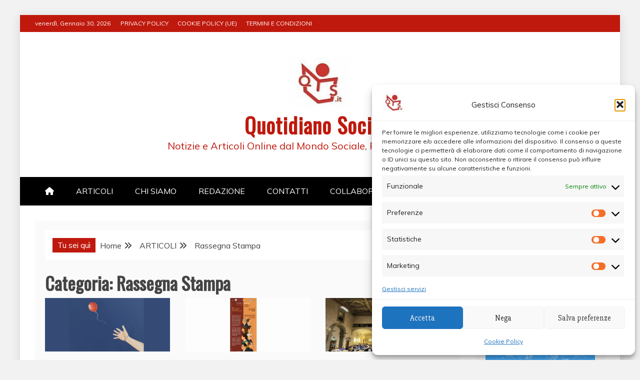

--- FILE ---
content_type: text/html; charset=UTF-8
request_url: https://quotidianosociale.it/rassegna-stampa/
body_size: 22419
content:
<!doctype html>
<html lang="it-IT">
<head>
    <meta charset="UTF-8">
    <meta name="viewport" content="width=device-width, initial-scale=1">
    <link rel="profile" href="https://gmpg.org/xfn/11">

    <title>Rassegna Stampa &#8211; Quotidiano Sociale</title>
	<style>img:is([sizes="auto" i], [sizes^="auto," i]) { contain-intrinsic-size: 3000px 1500px }</style>
	<meta name="robots" content="index, follow, max-snippet:-1, max-image-preview:large, max-video-preview:-1">
<link rel="canonical" href="https://quotidianosociale.it/rassegna-stampa/">
<meta property="og:url" content="https://quotidianosociale.it/rassegna-stampa/">
<meta property="og:site_name" content="Quotidiano Sociale">
<meta property="og:locale" content="it_IT">
<meta property="og:type" content="object">
<meta property="og:title" content="Rassegna Stampa - Quotidiano Sociale">
<meta property="og:image" content="https://quotidianosociale.it/wp-content/uploads/2024/03/cropped-qtdsoc.png">
<meta property="og:image:secure_url" content="https://quotidianosociale.it/wp-content/uploads/2024/03/cropped-qtdsoc.png">
<meta property="og:image:width" content="512">
<meta property="og:image:height" content="512">
<meta name="twitter:card" content="summary">
<meta name="twitter:title" content="Rassegna Stampa - Quotidiano Sociale">
<link rel='dns-prefetch' href='//www.googletagmanager.com' />
<link rel='dns-prefetch' href='//fonts.googleapis.com' />
<link rel='dns-prefetch' href='//pagead2.googlesyndication.com' />
<script type="text/javascript">
/* <![CDATA[ */
window._wpemojiSettings = {"baseUrl":"https:\/\/s.w.org\/images\/core\/emoji\/16.0.1\/72x72\/","ext":".png","svgUrl":"https:\/\/s.w.org\/images\/core\/emoji\/16.0.1\/svg\/","svgExt":".svg","source":{"concatemoji":"https:\/\/quotidianosociale.it\/wp-includes\/js\/wp-emoji-release.min.js?ver=6.8.3"}};
/*! This file is auto-generated */
!function(s,n){var o,i,e;function c(e){try{var t={supportTests:e,timestamp:(new Date).valueOf()};sessionStorage.setItem(o,JSON.stringify(t))}catch(e){}}function p(e,t,n){e.clearRect(0,0,e.canvas.width,e.canvas.height),e.fillText(t,0,0);var t=new Uint32Array(e.getImageData(0,0,e.canvas.width,e.canvas.height).data),a=(e.clearRect(0,0,e.canvas.width,e.canvas.height),e.fillText(n,0,0),new Uint32Array(e.getImageData(0,0,e.canvas.width,e.canvas.height).data));return t.every(function(e,t){return e===a[t]})}function u(e,t){e.clearRect(0,0,e.canvas.width,e.canvas.height),e.fillText(t,0,0);for(var n=e.getImageData(16,16,1,1),a=0;a<n.data.length;a++)if(0!==n.data[a])return!1;return!0}function f(e,t,n,a){switch(t){case"flag":return n(e,"\ud83c\udff3\ufe0f\u200d\u26a7\ufe0f","\ud83c\udff3\ufe0f\u200b\u26a7\ufe0f")?!1:!n(e,"\ud83c\udde8\ud83c\uddf6","\ud83c\udde8\u200b\ud83c\uddf6")&&!n(e,"\ud83c\udff4\udb40\udc67\udb40\udc62\udb40\udc65\udb40\udc6e\udb40\udc67\udb40\udc7f","\ud83c\udff4\u200b\udb40\udc67\u200b\udb40\udc62\u200b\udb40\udc65\u200b\udb40\udc6e\u200b\udb40\udc67\u200b\udb40\udc7f");case"emoji":return!a(e,"\ud83e\udedf")}return!1}function g(e,t,n,a){var r="undefined"!=typeof WorkerGlobalScope&&self instanceof WorkerGlobalScope?new OffscreenCanvas(300,150):s.createElement("canvas"),o=r.getContext("2d",{willReadFrequently:!0}),i=(o.textBaseline="top",o.font="600 32px Arial",{});return e.forEach(function(e){i[e]=t(o,e,n,a)}),i}function t(e){var t=s.createElement("script");t.src=e,t.defer=!0,s.head.appendChild(t)}"undefined"!=typeof Promise&&(o="wpEmojiSettingsSupports",i=["flag","emoji"],n.supports={everything:!0,everythingExceptFlag:!0},e=new Promise(function(e){s.addEventListener("DOMContentLoaded",e,{once:!0})}),new Promise(function(t){var n=function(){try{var e=JSON.parse(sessionStorage.getItem(o));if("object"==typeof e&&"number"==typeof e.timestamp&&(new Date).valueOf()<e.timestamp+604800&&"object"==typeof e.supportTests)return e.supportTests}catch(e){}return null}();if(!n){if("undefined"!=typeof Worker&&"undefined"!=typeof OffscreenCanvas&&"undefined"!=typeof URL&&URL.createObjectURL&&"undefined"!=typeof Blob)try{var e="postMessage("+g.toString()+"("+[JSON.stringify(i),f.toString(),p.toString(),u.toString()].join(",")+"));",a=new Blob([e],{type:"text/javascript"}),r=new Worker(URL.createObjectURL(a),{name:"wpTestEmojiSupports"});return void(r.onmessage=function(e){c(n=e.data),r.terminate(),t(n)})}catch(e){}c(n=g(i,f,p,u))}t(n)}).then(function(e){for(var t in e)n.supports[t]=e[t],n.supports.everything=n.supports.everything&&n.supports[t],"flag"!==t&&(n.supports.everythingExceptFlag=n.supports.everythingExceptFlag&&n.supports[t]);n.supports.everythingExceptFlag=n.supports.everythingExceptFlag&&!n.supports.flag,n.DOMReady=!1,n.readyCallback=function(){n.DOMReady=!0}}).then(function(){return e}).then(function(){var e;n.supports.everything||(n.readyCallback(),(e=n.source||{}).concatemoji?t(e.concatemoji):e.wpemoji&&e.twemoji&&(t(e.twemoji),t(e.wpemoji)))}))}((window,document),window._wpemojiSettings);
/* ]]> */
</script>
<style type="text/css">
.archive #nav-above,
					.archive #nav-below,
					.search #nav-above,
					.search #nav-below,
					.blog #nav-below, 
					.blog #nav-above, 
					.navigation.paging-navigation, 
					.navigation.pagination,
					.pagination.paging-pagination, 
					.pagination.pagination, 
					.pagination.loop-pagination, 
					.bicubic-nav-link, 
					#page-nav, 
					.camp-paging, 
					#reposter_nav-pages, 
					.unity-post-pagination, 
					.wordpost_content .nav_post_link { 
						display: none !important; 
					}
					.single-gallery .pagination.gllrpr_pagination {
						display: block !important; 
					}</style>
		
	<style id='wp-emoji-styles-inline-css' type='text/css'>

	img.wp-smiley, img.emoji {
		display: inline !important;
		border: none !important;
		box-shadow: none !important;
		height: 1em !important;
		width: 1em !important;
		margin: 0 0.07em !important;
		vertical-align: -0.1em !important;
		background: none !important;
		padding: 0 !important;
	}
</style>
<link rel='stylesheet' id='wp-block-library-css' href='https://quotidianosociale.it/wp-includes/css/dist/block-library/style.min.css?ver=6.8.3' type='text/css' media='all' />
<style id='wp-block-library-theme-inline-css' type='text/css'>
.wp-block-audio :where(figcaption){color:#555;font-size:13px;text-align:center}.is-dark-theme .wp-block-audio :where(figcaption){color:#ffffffa6}.wp-block-audio{margin:0 0 1em}.wp-block-code{border:1px solid #ccc;border-radius:4px;font-family:Menlo,Consolas,monaco,monospace;padding:.8em 1em}.wp-block-embed :where(figcaption){color:#555;font-size:13px;text-align:center}.is-dark-theme .wp-block-embed :where(figcaption){color:#ffffffa6}.wp-block-embed{margin:0 0 1em}.blocks-gallery-caption{color:#555;font-size:13px;text-align:center}.is-dark-theme .blocks-gallery-caption{color:#ffffffa6}:root :where(.wp-block-image figcaption){color:#555;font-size:13px;text-align:center}.is-dark-theme :root :where(.wp-block-image figcaption){color:#ffffffa6}.wp-block-image{margin:0 0 1em}.wp-block-pullquote{border-bottom:4px solid;border-top:4px solid;color:currentColor;margin-bottom:1.75em}.wp-block-pullquote cite,.wp-block-pullquote footer,.wp-block-pullquote__citation{color:currentColor;font-size:.8125em;font-style:normal;text-transform:uppercase}.wp-block-quote{border-left:.25em solid;margin:0 0 1.75em;padding-left:1em}.wp-block-quote cite,.wp-block-quote footer{color:currentColor;font-size:.8125em;font-style:normal;position:relative}.wp-block-quote:where(.has-text-align-right){border-left:none;border-right:.25em solid;padding-left:0;padding-right:1em}.wp-block-quote:where(.has-text-align-center){border:none;padding-left:0}.wp-block-quote.is-large,.wp-block-quote.is-style-large,.wp-block-quote:where(.is-style-plain){border:none}.wp-block-search .wp-block-search__label{font-weight:700}.wp-block-search__button{border:1px solid #ccc;padding:.375em .625em}:where(.wp-block-group.has-background){padding:1.25em 2.375em}.wp-block-separator.has-css-opacity{opacity:.4}.wp-block-separator{border:none;border-bottom:2px solid;margin-left:auto;margin-right:auto}.wp-block-separator.has-alpha-channel-opacity{opacity:1}.wp-block-separator:not(.is-style-wide):not(.is-style-dots){width:100px}.wp-block-separator.has-background:not(.is-style-dots){border-bottom:none;height:1px}.wp-block-separator.has-background:not(.is-style-wide):not(.is-style-dots){height:2px}.wp-block-table{margin:0 0 1em}.wp-block-table td,.wp-block-table th{word-break:normal}.wp-block-table :where(figcaption){color:#555;font-size:13px;text-align:center}.is-dark-theme .wp-block-table :where(figcaption){color:#ffffffa6}.wp-block-video :where(figcaption){color:#555;font-size:13px;text-align:center}.is-dark-theme .wp-block-video :where(figcaption){color:#ffffffa6}.wp-block-video{margin:0 0 1em}:root :where(.wp-block-template-part.has-background){margin-bottom:0;margin-top:0;padding:1.25em 2.375em}
</style>
<style id='classic-theme-styles-inline-css' type='text/css'>
/*! This file is auto-generated */
.wp-block-button__link{color:#fff;background-color:#32373c;border-radius:9999px;box-shadow:none;text-decoration:none;padding:calc(.667em + 2px) calc(1.333em + 2px);font-size:1.125em}.wp-block-file__button{background:#32373c;color:#fff;text-decoration:none}
</style>
<link rel='stylesheet' id='magnific-popup-css' href='https://quotidianosociale.it/wp-content/plugins/gutentor/assets/library/magnific-popup/magnific-popup.min.css?ver=1.8.0' type='text/css' media='all' />
<link rel='stylesheet' id='slick-css' href='https://quotidianosociale.it/wp-content/plugins/gutentor/assets/library/slick/slick.min.css?ver=1.8.1' type='text/css' media='all' />
<style id='pdfemb-pdf-embedder-viewer-style-inline-css' type='text/css'>
.wp-block-pdfemb-pdf-embedder-viewer{max-width:none}

</style>
<link rel='stylesheet' id='awsm-ead-public-css' href='https://quotidianosociale.it/wp-content/plugins/embed-any-document/css/embed-public.min.css?ver=2.7.8' type='text/css' media='all' />
<link rel='stylesheet' id='fontawesome-css' href='https://quotidianosociale.it/wp-content/plugins/gutentor/assets/library/fontawesome/css/all.min.css?ver=5.12.0' type='text/css' media='all' />
<link rel='stylesheet' id='wpness-grid-css' href='https://quotidianosociale.it/wp-content/plugins/gutentor/assets/library/wpness-grid/wpness-grid.css?ver=1.0.0' type='text/css' media='all' />
<link rel='stylesheet' id='animate-css' href='https://quotidianosociale.it/wp-content/plugins/gutentor/assets/library/animatecss/animate.min.css?ver=3.7.2' type='text/css' media='all' />
<link rel='stylesheet' id='wp-components-css' href='https://quotidianosociale.it/wp-includes/css/dist/components/style.min.css?ver=6.8.3' type='text/css' media='all' />
<link rel='stylesheet' id='wp-preferences-css' href='https://quotidianosociale.it/wp-includes/css/dist/preferences/style.min.css?ver=6.8.3' type='text/css' media='all' />
<link rel='stylesheet' id='wp-block-editor-css' href='https://quotidianosociale.it/wp-includes/css/dist/block-editor/style.min.css?ver=6.8.3' type='text/css' media='all' />
<link rel='stylesheet' id='wp-reusable-blocks-css' href='https://quotidianosociale.it/wp-includes/css/dist/reusable-blocks/style.min.css?ver=6.8.3' type='text/css' media='all' />
<link rel='stylesheet' id='wp-patterns-css' href='https://quotidianosociale.it/wp-includes/css/dist/patterns/style.min.css?ver=6.8.3' type='text/css' media='all' />
<link rel='stylesheet' id='wp-editor-css' href='https://quotidianosociale.it/wp-includes/css/dist/editor/style.min.css?ver=6.8.3' type='text/css' media='all' />
<link rel='stylesheet' id='gutentor-css' href='https://quotidianosociale.it/wp-content/plugins/gutentor/dist/blocks.style.build.css?ver=3.5.3' type='text/css' media='all' />
<style id='global-styles-inline-css' type='text/css'>
:root{--wp--preset--aspect-ratio--square: 1;--wp--preset--aspect-ratio--4-3: 4/3;--wp--preset--aspect-ratio--3-4: 3/4;--wp--preset--aspect-ratio--3-2: 3/2;--wp--preset--aspect-ratio--2-3: 2/3;--wp--preset--aspect-ratio--16-9: 16/9;--wp--preset--aspect-ratio--9-16: 9/16;--wp--preset--color--black: #000000;--wp--preset--color--cyan-bluish-gray: #abb8c3;--wp--preset--color--white: #ffffff;--wp--preset--color--pale-pink: #f78da7;--wp--preset--color--vivid-red: #cf2e2e;--wp--preset--color--luminous-vivid-orange: #ff6900;--wp--preset--color--luminous-vivid-amber: #fcb900;--wp--preset--color--light-green-cyan: #7bdcb5;--wp--preset--color--vivid-green-cyan: #00d084;--wp--preset--color--pale-cyan-blue: #8ed1fc;--wp--preset--color--vivid-cyan-blue: #0693e3;--wp--preset--color--vivid-purple: #9b51e0;--wp--preset--gradient--vivid-cyan-blue-to-vivid-purple: linear-gradient(135deg,rgba(6,147,227,1) 0%,rgb(155,81,224) 100%);--wp--preset--gradient--light-green-cyan-to-vivid-green-cyan: linear-gradient(135deg,rgb(122,220,180) 0%,rgb(0,208,130) 100%);--wp--preset--gradient--luminous-vivid-amber-to-luminous-vivid-orange: linear-gradient(135deg,rgba(252,185,0,1) 0%,rgba(255,105,0,1) 100%);--wp--preset--gradient--luminous-vivid-orange-to-vivid-red: linear-gradient(135deg,rgba(255,105,0,1) 0%,rgb(207,46,46) 100%);--wp--preset--gradient--very-light-gray-to-cyan-bluish-gray: linear-gradient(135deg,rgb(238,238,238) 0%,rgb(169,184,195) 100%);--wp--preset--gradient--cool-to-warm-spectrum: linear-gradient(135deg,rgb(74,234,220) 0%,rgb(151,120,209) 20%,rgb(207,42,186) 40%,rgb(238,44,130) 60%,rgb(251,105,98) 80%,rgb(254,248,76) 100%);--wp--preset--gradient--blush-light-purple: linear-gradient(135deg,rgb(255,206,236) 0%,rgb(152,150,240) 100%);--wp--preset--gradient--blush-bordeaux: linear-gradient(135deg,rgb(254,205,165) 0%,rgb(254,45,45) 50%,rgb(107,0,62) 100%);--wp--preset--gradient--luminous-dusk: linear-gradient(135deg,rgb(255,203,112) 0%,rgb(199,81,192) 50%,rgb(65,88,208) 100%);--wp--preset--gradient--pale-ocean: linear-gradient(135deg,rgb(255,245,203) 0%,rgb(182,227,212) 50%,rgb(51,167,181) 100%);--wp--preset--gradient--electric-grass: linear-gradient(135deg,rgb(202,248,128) 0%,rgb(113,206,126) 100%);--wp--preset--gradient--midnight: linear-gradient(135deg,rgb(2,3,129) 0%,rgb(40,116,252) 100%);--wp--preset--font-size--small: 13px;--wp--preset--font-size--medium: 20px;--wp--preset--font-size--large: 36px;--wp--preset--font-size--x-large: 42px;--wp--preset--spacing--20: 0.44rem;--wp--preset--spacing--30: 0.67rem;--wp--preset--spacing--40: 1rem;--wp--preset--spacing--50: 1.5rem;--wp--preset--spacing--60: 2.25rem;--wp--preset--spacing--70: 3.38rem;--wp--preset--spacing--80: 5.06rem;--wp--preset--shadow--natural: 6px 6px 9px rgba(0, 0, 0, 0.2);--wp--preset--shadow--deep: 12px 12px 50px rgba(0, 0, 0, 0.4);--wp--preset--shadow--sharp: 6px 6px 0px rgba(0, 0, 0, 0.2);--wp--preset--shadow--outlined: 6px 6px 0px -3px rgba(255, 255, 255, 1), 6px 6px rgba(0, 0, 0, 1);--wp--preset--shadow--crisp: 6px 6px 0px rgba(0, 0, 0, 1);}:where(.is-layout-flex){gap: 0.5em;}:where(.is-layout-grid){gap: 0.5em;}body .is-layout-flex{display: flex;}.is-layout-flex{flex-wrap: wrap;align-items: center;}.is-layout-flex > :is(*, div){margin: 0;}body .is-layout-grid{display: grid;}.is-layout-grid > :is(*, div){margin: 0;}:where(.wp-block-columns.is-layout-flex){gap: 2em;}:where(.wp-block-columns.is-layout-grid){gap: 2em;}:where(.wp-block-post-template.is-layout-flex){gap: 1.25em;}:where(.wp-block-post-template.is-layout-grid){gap: 1.25em;}.has-black-color{color: var(--wp--preset--color--black) !important;}.has-cyan-bluish-gray-color{color: var(--wp--preset--color--cyan-bluish-gray) !important;}.has-white-color{color: var(--wp--preset--color--white) !important;}.has-pale-pink-color{color: var(--wp--preset--color--pale-pink) !important;}.has-vivid-red-color{color: var(--wp--preset--color--vivid-red) !important;}.has-luminous-vivid-orange-color{color: var(--wp--preset--color--luminous-vivid-orange) !important;}.has-luminous-vivid-amber-color{color: var(--wp--preset--color--luminous-vivid-amber) !important;}.has-light-green-cyan-color{color: var(--wp--preset--color--light-green-cyan) !important;}.has-vivid-green-cyan-color{color: var(--wp--preset--color--vivid-green-cyan) !important;}.has-pale-cyan-blue-color{color: var(--wp--preset--color--pale-cyan-blue) !important;}.has-vivid-cyan-blue-color{color: var(--wp--preset--color--vivid-cyan-blue) !important;}.has-vivid-purple-color{color: var(--wp--preset--color--vivid-purple) !important;}.has-black-background-color{background-color: var(--wp--preset--color--black) !important;}.has-cyan-bluish-gray-background-color{background-color: var(--wp--preset--color--cyan-bluish-gray) !important;}.has-white-background-color{background-color: var(--wp--preset--color--white) !important;}.has-pale-pink-background-color{background-color: var(--wp--preset--color--pale-pink) !important;}.has-vivid-red-background-color{background-color: var(--wp--preset--color--vivid-red) !important;}.has-luminous-vivid-orange-background-color{background-color: var(--wp--preset--color--luminous-vivid-orange) !important;}.has-luminous-vivid-amber-background-color{background-color: var(--wp--preset--color--luminous-vivid-amber) !important;}.has-light-green-cyan-background-color{background-color: var(--wp--preset--color--light-green-cyan) !important;}.has-vivid-green-cyan-background-color{background-color: var(--wp--preset--color--vivid-green-cyan) !important;}.has-pale-cyan-blue-background-color{background-color: var(--wp--preset--color--pale-cyan-blue) !important;}.has-vivid-cyan-blue-background-color{background-color: var(--wp--preset--color--vivid-cyan-blue) !important;}.has-vivid-purple-background-color{background-color: var(--wp--preset--color--vivid-purple) !important;}.has-black-border-color{border-color: var(--wp--preset--color--black) !important;}.has-cyan-bluish-gray-border-color{border-color: var(--wp--preset--color--cyan-bluish-gray) !important;}.has-white-border-color{border-color: var(--wp--preset--color--white) !important;}.has-pale-pink-border-color{border-color: var(--wp--preset--color--pale-pink) !important;}.has-vivid-red-border-color{border-color: var(--wp--preset--color--vivid-red) !important;}.has-luminous-vivid-orange-border-color{border-color: var(--wp--preset--color--luminous-vivid-orange) !important;}.has-luminous-vivid-amber-border-color{border-color: var(--wp--preset--color--luminous-vivid-amber) !important;}.has-light-green-cyan-border-color{border-color: var(--wp--preset--color--light-green-cyan) !important;}.has-vivid-green-cyan-border-color{border-color: var(--wp--preset--color--vivid-green-cyan) !important;}.has-pale-cyan-blue-border-color{border-color: var(--wp--preset--color--pale-cyan-blue) !important;}.has-vivid-cyan-blue-border-color{border-color: var(--wp--preset--color--vivid-cyan-blue) !important;}.has-vivid-purple-border-color{border-color: var(--wp--preset--color--vivid-purple) !important;}.has-vivid-cyan-blue-to-vivid-purple-gradient-background{background: var(--wp--preset--gradient--vivid-cyan-blue-to-vivid-purple) !important;}.has-light-green-cyan-to-vivid-green-cyan-gradient-background{background: var(--wp--preset--gradient--light-green-cyan-to-vivid-green-cyan) !important;}.has-luminous-vivid-amber-to-luminous-vivid-orange-gradient-background{background: var(--wp--preset--gradient--luminous-vivid-amber-to-luminous-vivid-orange) !important;}.has-luminous-vivid-orange-to-vivid-red-gradient-background{background: var(--wp--preset--gradient--luminous-vivid-orange-to-vivid-red) !important;}.has-very-light-gray-to-cyan-bluish-gray-gradient-background{background: var(--wp--preset--gradient--very-light-gray-to-cyan-bluish-gray) !important;}.has-cool-to-warm-spectrum-gradient-background{background: var(--wp--preset--gradient--cool-to-warm-spectrum) !important;}.has-blush-light-purple-gradient-background{background: var(--wp--preset--gradient--blush-light-purple) !important;}.has-blush-bordeaux-gradient-background{background: var(--wp--preset--gradient--blush-bordeaux) !important;}.has-luminous-dusk-gradient-background{background: var(--wp--preset--gradient--luminous-dusk) !important;}.has-pale-ocean-gradient-background{background: var(--wp--preset--gradient--pale-ocean) !important;}.has-electric-grass-gradient-background{background: var(--wp--preset--gradient--electric-grass) !important;}.has-midnight-gradient-background{background: var(--wp--preset--gradient--midnight) !important;}.has-small-font-size{font-size: var(--wp--preset--font-size--small) !important;}.has-medium-font-size{font-size: var(--wp--preset--font-size--medium) !important;}.has-large-font-size{font-size: var(--wp--preset--font-size--large) !important;}.has-x-large-font-size{font-size: var(--wp--preset--font-size--x-large) !important;}
:where(.wp-block-post-template.is-layout-flex){gap: 1.25em;}:where(.wp-block-post-template.is-layout-grid){gap: 1.25em;}
:where(.wp-block-columns.is-layout-flex){gap: 2em;}:where(.wp-block-columns.is-layout-grid){gap: 2em;}
:root :where(.wp-block-pullquote){font-size: 1.5em;line-height: 1.6;}
</style>
<link rel='stylesheet' id='theme.css-css' href='https://quotidianosociale.it/wp-content/plugins/popup-builder/public/css/theme.css?ver=4.4.2' type='text/css' media='all' />
<link rel='stylesheet' id='secure-copy-content-protection-public-css' href='https://quotidianosociale.it/wp-content/plugins/secure-copy-content-protection/public/css/secure-copy-content-protection-public.css?ver=4.9.0' type='text/css' media='all' />
<link rel='stylesheet' id='ssb-front-css-css' href='https://quotidianosociale.it/wp-content/plugins/simple-social-buttons/assets/css/front.css?ver=6.2.0' type='text/css' media='all' />
<link rel='stylesheet' id='cmplz-general-css' href='https://quotidianosociale.it/wp-content/plugins/complianz-gdpr/assets/css/cookieblocker.min.css?ver=1764440547' type='text/css' media='all' />
<link rel='stylesheet' id='recent-news-heading-css' href='//fonts.googleapis.com/css?family=Oswald&#038;ver=6.8.3' type='text/css' media='all' />
<link rel='stylesheet' id='refined-magazine-style-css' href='https://quotidianosociale.it/wp-content/themes/refined-magazine/style.css?ver=6.8.3' type='text/css' media='all' />
<style id='refined-magazine-style-inline-css' type='text/css'>
.site-branding h1, .site-branding p.site-title,.ct-dark-mode .site-title a, .site-title, .site-title a, .site-title a:hover, .site-title a:visited:hover { color: #bf190d; }.ct-dark-mode .site-title a:hover,.site-title a:hover, .site-title a:visited:hover, .ct-dark-mode .site-title a:visited:hover { color: #bf190d; }.ct-dark-mode .site-branding  .site-description, .site-branding  .site-description { color: #bf190d; }.entry-content a, .entry-title a:hover, .related-title a:hover, .posts-navigation .nav-previous a:hover, .post-navigation .nav-previous a:hover, .posts-navigation .nav-next a:hover, .post-navigation .nav-next a:hover, #comments .comment-content a:hover, #comments .comment-author a:hover, .offcanvas-menu nav ul.top-menu li a:hover, .offcanvas-menu nav ul.top-menu li.current-menu-item > a, .error-404-title, #refined-magazine-breadcrumbs a:hover, .entry-content a.read-more-text:hover, a:hover, a:visited:hover, .widget_refined_magazine_category_tabbed_widget.widget ul.ct-nav-tabs li a  { color : #bf190d; }.candid-refined-post-format, .refined-magazine-featured-block .refined-magazine-col-2 .candid-refined-post-format, .cat-links a,.top-bar,.main-navigation ul li a:hover, .main-navigation ul li.current-menu-item > a, .main-navigation ul li a:hover, .main-navigation ul li.current-menu-item > a, .trending-title, .search-form input[type=submit], input[type="submit"], ::selection, #toTop, .breadcrumbs span.breadcrumb, article.sticky .refined-magazine-content-container, .candid-pagination .page-numbers.current, .candid-pagination .page-numbers:hover, .ct-title-head, .widget-title:before, .widget ul.ct-nav-tabs:before, .widget ul.ct-nav-tabs li.ct-title-head:hover, .widget ul.ct-nav-tabs li.ct-title-head.ui-tabs-active { background-color : #bf190d; }.candid-refined-post-format, .refined-magazine-featured-block .refined-magazine-col-2 .candid-refined-post-format, blockquote, .search-form input[type="submit"], input[type="submit"], .candid-pagination .page-numbers { border-color : #bf190d; }.cat-links a:focus{ outline : 1px dashed #bf190d; }.ct-post-overlay .post-content, .ct-post-overlay .post-content a, .widget .ct-post-overlay .post-content a, .widget .ct-post-overlay .post-content a:visited, .ct-post-overlay .post-content a:visited:hover, .slide-details:hover .cat-links a { color: #fff; }
                    .cat-256 .ct-title-head,
                    .cat-256.widget-title:before,
                     .cat-256 .widget-title:before,
                      .ct-cat-item-256{
                    background: #004993!important;
                    }
                    
                    .widget_refined_magazine_category_tabbed_widget.widget ul.ct-nav-tabs li a.ct-tab-256 {
                    color: #004993!important;
                    }
                    .logo-wrapper-block{background-color : #ffffff; }@media (min-width: 1600px){.ct-boxed #page{max-width : 1500px; }}
</style>
<link rel='stylesheet' id='recent-news-style-css' href='https://quotidianosociale.it/wp-content/themes/recent-news/style.css?ver=6.8.3' type='text/css' media='all' />
<link rel='stylesheet' id='google-fonts-css' href='//fonts.googleapis.com/css?family=Slabo+27px%7CMuli&#038;display=swap&#038;ver=6.8.3' type='text/css' media='all' />
<link rel='stylesheet' id='font-awesome-6-css' href='https://quotidianosociale.it/wp-content/themes/refined-magazine/candidthemes/assets/framework/font-awesome-6/css/all.min.css?ver=1.2.4' type='text/css' media='all' />
<link rel='stylesheet' id='slick-css-css' href='https://quotidianosociale.it/wp-content/themes/refined-magazine/candidthemes/assets/framework/slick/slick.css?ver=6.8.3' type='text/css' media='all' />
<link rel='stylesheet' id='slick-theme-css-css' href='https://quotidianosociale.it/wp-content/themes/refined-magazine/candidthemes/assets/framework/slick/slick-theme.css?ver=6.8.3' type='text/css' media='all' />
<link rel='stylesheet' id='wp-paginate-css' href='https://quotidianosociale.it/wp-content/plugins/wp-paginate/css/wp-paginate.css?ver=2.2.4' type='text/css' media='screen' />
<script type="text/javascript" src="https://quotidianosociale.it/wp-includes/js/jquery/jquery.min.js?ver=3.7.1" id="jquery-core-js"></script>
<script type="text/javascript" src="https://quotidianosociale.it/wp-includes/js/jquery/jquery-migrate.min.js?ver=3.4.1" id="jquery-migrate-js"></script>
<script type="text/javascript" id="Popup.js-js-before">
/* <![CDATA[ */
var sgpbPublicUrl = "https:\/\/quotidianosociale.it\/wp-content\/plugins\/popup-builder\/public\/";
var SGPB_JS_LOCALIZATION = {"imageSupportAlertMessage":"Only image files supported","pdfSupportAlertMessage":"Only pdf files supported","areYouSure":"Are you sure?","addButtonSpinner":"L","audioSupportAlertMessage":"Only audio files supported (e.g.: mp3, wav, m4a, ogg)","publishPopupBeforeElementor":"Please, publish the popup before starting to use Elementor with it!","publishPopupBeforeDivi":"Please, publish the popup before starting to use Divi Builder with it!","closeButtonAltText":"Close"};
/* ]]> */
</script>
<script type="text/javascript" src="https://quotidianosociale.it/wp-content/plugins/popup-builder/public/js/Popup.js?ver=4.4.2" id="Popup.js-js"></script>
<script type="text/javascript" src="https://quotidianosociale.it/wp-content/plugins/popup-builder/public/js/PopupConfig.js?ver=4.4.2" id="PopupConfig.js-js"></script>
<script type="text/javascript" id="PopupBuilder.js-js-before">
/* <![CDATA[ */
var SGPB_POPUP_PARAMS = {"popupTypeAgeRestriction":"ageRestriction","defaultThemeImages":{"1":"https:\/\/quotidianosociale.it\/wp-content\/plugins\/popup-builder\/public\/img\/theme_1\/close.png","2":"https:\/\/quotidianosociale.it\/wp-content\/plugins\/popup-builder\/public\/img\/theme_2\/close.png","3":"https:\/\/quotidianosociale.it\/wp-content\/plugins\/popup-builder\/public\/img\/theme_3\/close.png","5":"https:\/\/quotidianosociale.it\/wp-content\/plugins\/popup-builder\/public\/img\/theme_5\/close.png","6":"https:\/\/quotidianosociale.it\/wp-content\/plugins\/popup-builder\/public\/img\/theme_6\/close.png"},"homePageUrl":"https:\/\/quotidianosociale.it\/","isPreview":false,"convertedIdsReverse":[],"dontShowPopupExpireTime":365,"conditionalJsClasses":[],"disableAnalyticsGeneral":false};
var SGPB_JS_PACKAGES = {"packages":{"current":1,"free":1,"silver":2,"gold":3,"platinum":4},"extensions":{"geo-targeting":false,"advanced-closing":false}};
var SGPB_JS_PARAMS = {"ajaxUrl":"https:\/\/quotidianosociale.it\/wp-admin\/admin-ajax.php","nonce":"576c426072"};
/* ]]> */
</script>
<script type="text/javascript" src="https://quotidianosociale.it/wp-content/plugins/popup-builder/public/js/PopupBuilder.js?ver=4.4.2" id="PopupBuilder.js-js"></script>

<!-- Snippet del tag Google (gtag.js) aggiunto da Site Kit -->
<!-- Snippet Google Analytics aggiunto da Site Kit -->
<script type="text/javascript" src="https://www.googletagmanager.com/gtag/js?id=GT-5D9KX4SD" id="google_gtagjs-js" async></script>
<script type="text/javascript" id="google_gtagjs-js-after">
/* <![CDATA[ */
window.dataLayer = window.dataLayer || [];function gtag(){dataLayer.push(arguments);}
gtag("set","linker",{"domains":["quotidianosociale.it"]});
gtag("js", new Date());
gtag("set", "developer_id.dZTNiMT", true);
gtag("config", "GT-5D9KX4SD");
/* ]]> */
</script>
<link rel="next" href="https://quotidianosociale.it/rassegna-stampa/page/2/"><link rel="https://api.w.org/" href="https://quotidianosociale.it/wp-json/" /><link rel="alternate" title="JSON" type="application/json" href="https://quotidianosociale.it/wp-json/wp/v2/categories/24" /><link rel="EditURI" type="application/rsd+xml" title="RSD" href="https://quotidianosociale.it/xmlrpc.php?rsd" />
<meta name="generator" content="Site Kit by Google 1.171.0" /> <style media="screen">

		.simplesocialbuttons.simplesocialbuttons_inline .ssb-fb-like, .simplesocialbuttons.simplesocialbuttons_inline amp-facebook-like {
	  margin: ;
	}
		 /*inline margin*/
	
	
	
	
	
		.simplesocialbuttons.simplesocialbuttons_inline.simplesocial-round-icon button{
	  margin: ;
	}

	
			 /*margin-digbar*/

	
	
	
	
	
	
	
</style>

<!-- Open Graph Meta Tags generated by Simple Social Buttons 6.2.0 -->
<meta property="og:title" content="Un libro scritto dagli studenti racconta le storie di 31 vittime minorenni -Cocò, 3 anni, ucciso dalla mafia: i bambini gli restituiscono la voce - Quotidiano Sociale" />
<meta property="og:type" content="website" />
<meta property="og:description" content="&laquo;Ciao, io sono Coc&ograve; e oggi vi racconter&ograve; la mia storia&raquo;. Nicola &ldquo;Coc&ograve;&rdquo; Campolongo aveva tre anni quando &egrave; stato ucciso dalla &rsquo;ndrangheta. A scrivere oggi quelle parole sono studenti delle scuole secondarie dell&rsquo;Altomilanese, ragazzi e ragazze che hanno scelto di farsi carico di una memoria scomoda e dolorosa, dando voce a coetanei a cui la mafia ha tolto tutto:&hellip;" />
<meta property="og:url" content="https://quotidianosociale.it/2026/01/30/un-libro-scritto-dagli-studenti-racconta-le-storie-di-31-vittime-minorenni-coco-3-anni-ucciso-dalla-mafia-i-bambini-gli-restituiscono-la-voce/" />
<meta property="og:site_name" content="Quotidiano Sociale" />
<meta property="og:image" content="https://quotidianosociale.it/wp-content/uploads/2026/01/Progetto-senza-titolo-9.png" />
<meta name="twitter:card" content="summary_large_image" />
<meta name="twitter:description" content="&laquo;Ciao, io sono Coc&ograve; e oggi vi racconter&ograve; la mia storia&raquo;. Nicola &ldquo;Coc&ograve;&rdquo; Campolongo aveva tre anni quando &egrave; stato ucciso dalla &rsquo;ndrangheta. A scrivere oggi quelle parole sono studenti delle scuole secondarie dell&rsquo;Altomilanese, ragazzi e ragazze che hanno scelto di farsi carico di una memoria scomoda e dolorosa, dando voce a coetanei a cui la mafia ha tolto tutto:&hellip;" />
<meta name="twitter:title" content="Un libro scritto dagli studenti racconta le storie di 31 vittime minorenni -Cocò, 3 anni, ucciso dalla mafia: i bambini gli restituiscono la voce - Quotidiano Sociale" />
<meta property="twitter:image" content="https://quotidianosociale.it/wp-content/uploads/2026/01/Progetto-senza-titolo-9.png" />
			<style>.cmplz-hidden {
					display: none !important;
				}</style>
<!-- Meta tag Google AdSense aggiunti da Site Kit -->
<meta name="google-adsense-platform-account" content="ca-host-pub-2644536267352236">
<meta name="google-adsense-platform-domain" content="sitekit.withgoogle.com">
<!-- Fine dei meta tag Google AdSense aggiunti da Site Kit -->
		<style type="text/css">
					.site-title a, .site-title{
				color: #bf190d;
			}
		</style>
		<style type="text/css" id="custom-background-css">
body.custom-background { background-color: #f2f2f2; }
</style>
	
<!-- Snippet Google AdSense aggiunto da Site Kit -->
<script type="text/javascript" async="async" src="https://pagead2.googlesyndication.com/pagead/js/adsbygoogle.js?client=ca-pub-8831390365365963&amp;host=ca-host-pub-2644536267352236" crossorigin="anonymous"></script>

<!-- Termina lo snippet Google AdSense aggiunto da Site Kit -->
<link rel="icon" href="https://quotidianosociale.it/wp-content/uploads/2024/03/cropped-qtdsoc-32x32.png" sizes="32x32" />
<link rel="icon" href="https://quotidianosociale.it/wp-content/uploads/2024/03/cropped-qtdsoc-192x192.png" sizes="192x192" />
<link rel="apple-touch-icon" href="https://quotidianosociale.it/wp-content/uploads/2024/03/cropped-qtdsoc-180x180.png" />
<meta name="msapplication-TileImage" content="https://quotidianosociale.it/wp-content/uploads/2024/03/cropped-qtdsoc-270x270.png" />
</head>
<body data-cmplz=2 class="archive category category-rassegna-stampa category-24 custom-background wp-custom-logo wp-embed-responsive wp-theme-refined-magazine wp-child-theme-recent-news gutentor-active hfeed ct-bg ct-boxed ct-sticky-sidebar right-sidebar refined-magazine-fontawesome-version-6" itemtype="https://schema.org/Blog" itemscope>
<div id="page" class="site">
            <a class="skip-link screen-reader-text"
           href="#content">Skip to content</a>
                    <!-- Preloader -->
            <div id="loader-wrapper">
                <div id="loader"></div>

                <div class="loader-section section-left"></div>
                <div class="loader-section section-right"></div>

            </div>
                <header id="masthead" class="site-header" itemtype="https://schema.org/WPHeader" itemscope>
                <div class="overlay"></div>
                <div class="top-bar">
        <a href="#" class="ct-show-hide-top"> <i class="fa fa-chevron-down"></i> </a>
        <div class="container-inner clearfix">

            <div class="top-left-col clearfix">

        
            <div class="ct-clock float-left">
                <div id="ct-date">
                    venerdì, Gennaio 30, 2026                </div>
            </div>

        
                <nav class="float-left">
                    <ul id="secondary-menu" class="top-menu"><li id="menu-item-1451" class="menu-item menu-item-type-post_type menu-item-object-page menu-item-privacy-policy menu-item-1451"><a rel="privacy-policy" href="https://quotidianosociale.it/privacy-policy/">PRIVACY POLICY</a></li>
<li id="menu-item-1453" class="menu-item menu-item-type-post_type menu-item-object-page menu-item-1453"><a href="https://quotidianosociale.it/cookie-policy-ue/">COOKIE POLICY (UE)</a></li>
<li id="menu-item-1503" class="menu-item menu-item-type-post_type menu-item-object-page menu-item-1503 sg-popup-id-1190"><a href="https://quotidianosociale.it/termini-e-condizioni/">TERMINI E CONDIZIONI</a></li>
</ul>                </nav>
        
        </div>

                <div class="top-right-col clearfix">
                </div> <!-- .top-right-col -->
                </div> <!-- .container-inner -->
        </div> <!-- .top-bar -->

                            <div class="logo-wrapper-block">
                    <div class="container-inner clearfix logo-wrapper-container">
        <div class="logo-wrapper full-wrapper text-center">
            <div class="site-branding">

                <div class="refined-magazine-logo-container">
                    <a href="https://quotidianosociale.it/" class="custom-logo-link" rel="home"><img width="120" height="103" src="https://quotidianosociale.it/wp-content/uploads/2024/05/cropped-Logo.jpeg" class="custom-logo" alt="Quotidiano Sociale" decoding="async" /></a>                        <p class="site-title"><a href="https://quotidianosociale.it/"
                                                 rel="home">Quotidiano Sociale</a></p>
                                            <p class="site-description">Notizie e Articoli Online dal Mondo Sociale, Politico ed Economico</p>
                                    </div> <!-- refined-magazine-logo-container -->
            </div><!-- .site-branding -->
        </div> <!-- .logo-wrapper -->
                </div> <!-- .container-inner -->
        </div> <!-- .logo-wrapper-block -->
                <div class="refined-magazine-menu-container sticky-header">
            <div class="container-inner clearfix">
                <nav id="site-navigation"
                     class="main-navigation" itemtype="https://schema.org/SiteNavigationElement" itemscope>
                    <div class="navbar-header clearfix">
                        <button class="menu-toggle" aria-controls="primary-menu"
                                aria-expanded="false">
                            <span> </span>
                        </button>
                    </div>
                    <ul id="primary-menu" class="nav navbar-nav nav-menu">
                                                    <li class=""><a href="https://quotidianosociale.it/">
                                    <i class="fa fa-home"></i> </a></li>
                                                <li id="menu-item-2003" class="menu-item menu-item-type-post_type menu-item-object-page current_page_parent menu-item-2003"><a href="https://quotidianosociale.it/archivio/">ARTICOLI</a></li>
<li id="menu-item-1953" class="menu-item menu-item-type-post_type menu-item-object-page menu-item-1953"><a href="https://quotidianosociale.it/chi-siamo/">CHI SIAMO</a></li>
<li id="menu-item-1952" class="menu-item menu-item-type-post_type menu-item-object-page menu-item-1952"><a href="https://quotidianosociale.it/redazione/">REDAZIONE</a></li>
<li id="menu-item-1951" class="menu-item menu-item-type-post_type menu-item-object-page menu-item-1951"><a href="https://quotidianosociale.it/contatti/">CONTATTI</a></li>
<li id="menu-item-1950" class="menu-item menu-item-type-post_type menu-item-object-page menu-item-1950"><a href="https://quotidianosociale.it/collabora-con-noi/">COLLABORA CON NOI</a></li>
<li id="menu-item-1949" class="menu-item menu-item-type-post_type menu-item-object-page menu-item-1949"><a href="https://quotidianosociale.it/advertising/">ADVERTISING</a></li>
                    </ul>
                </nav><!-- #site-navigation -->

                                    <div class="ct-menu-search"><a class="search-icon-box" href="#"> <i class="fa fa-search"></i>
                        </a></div>
                    <div class="top-bar-search">
                        <form role="search" method="get" class="search-form" action="https://quotidianosociale.it/">
				<label>
					<span class="screen-reader-text">Ricerca per:</span>
					<input type="search" class="search-field" placeholder="Cerca &hellip;" value="" name="s" />
				</label>
				<input type="submit" class="search-submit" value="Cerca" />
			</form>                        <button type="button" class="close"></button>
                    </div>
                            </div> <!-- .container-inner -->
        </div> <!-- refined-magazine-menu-container -->
                </header><!-- #masthead -->
        
    <div id="content" class="site-content">
                <div class="container-inner ct-container-main clearfix">
    <div id="primary" class="content-area">
        <main id="main" class="site-main">

                            <div class="breadcrumbs">
                    <div class='breadcrumbs init-animate clearfix'><span class='breadcrumb'>Tu sei quì</span><div id='refined-magazine-breadcrumbs' class='clearfix'><div role="navigation" aria-label="Breadcrumbs" class="breadcrumb-trail breadcrumbs" itemprop="breadcrumb"><ul class="trail-items" itemscope itemtype="http://schema.org/BreadcrumbList"><meta name="numberOfItems" content="3" /><meta name="itemListOrder" content="Ascending" /><li itemprop="itemListElement" itemscope itemtype="http://schema.org/ListItem" class="trail-item trail-begin"><a href="https://quotidianosociale.it" rel="home"><span itemprop="name">Home</span></a><meta itemprop="position" content="1" /></li><li itemprop="itemListElement" itemscope itemtype="http://schema.org/ListItem" class="trail-item"><a href="https://quotidianosociale.it/archivio/"><span itemprop="name">ARTICOLI</span></a><meta itemprop="position" content="2" /></li><li itemprop="itemListElement" itemscope itemtype="http://schema.org/ListItem" class="trail-item trail-end"><span itemprop="name">Rassegna Stampa</span><meta itemprop="position" content="3" /></li></ul></div></div></div>                </div>
                
                <header class="page-header">
                    <h1 class="page-title">Categoria: <span>Rassegna Stampa</span></h1>                </header><!-- .page-header -->


                <div class="ct-post-list clearfix">
                    <article id="post-8273" class="post-8273 post type-post status-publish format-standard has-post-thumbnail hentry category-rassegna-stampa category-sociale category-scuola three-columns" itemtype="https://schema.org/CreativeWork" itemscope>
        <div class="refined-magazine-content-container refined-magazine-has-thumbnail">
                    <div class="post-thumb">
                
            <a class="post-thumbnail" href="https://quotidianosociale.it/2026/01/30/un-libro-scritto-dagli-studenti-racconta-le-storie-di-31-vittime-minorenni-coco-3-anni-ucciso-dalla-mafia-i-bambini-gli-restituiscono-la-voce/" aria-hidden="true" tabindex="-1">
                <img width="700" height="300" src="https://quotidianosociale.it/wp-content/uploads/2026/01/Progetto-senza-titolo-9.png" class="attachment-refined-magazine-large-thumb size-refined-magazine-large-thumb wp-post-image" alt="Un libro scritto dagli studenti racconta le storie di 31 vittime minorenni -Cocò, 3 anni, ucciso dalla mafia: i bambini gli restituiscono la voce" itemprop="image" decoding="async" fetchpriority="high" />            </a>

                    </div>
                <div class="refined-magazine-content-area">
            <header class="entry-header">

                <div class="post-meta">
                    <span class="cat-links"><a class="ct-cat-item-24" href="https://quotidianosociale.it/rassegna-stampa/"  rel="category tag">Rassegna Stampa</a> <a class="ct-cat-item-3" href="https://quotidianosociale.it/sociale/"  rel="category tag">Sociale</a> <a class="ct-cat-item-7" href="https://quotidianosociale.it/scuola/"  rel="category tag">Scuola</a> </span>                </div>
                <h2 class="entry-title" itemprop="headline"><a href="https://quotidianosociale.it/2026/01/30/un-libro-scritto-dagli-studenti-racconta-le-storie-di-31-vittime-minorenni-coco-3-anni-ucciso-dalla-mafia-i-bambini-gli-restituiscono-la-voce/" rel="bookmark">Un libro scritto dagli studenti racconta le storie di 31 vittime minorenni -Cocò, 3 anni, ucciso dalla mafia: i bambini gli restituiscono la voce</a></h2>                    <div class="entry-meta">
                        <span class="posted-on "><i class="fa fa-calendar"></i><a href="https://quotidianosociale.it/2026/01/30/un-libro-scritto-dagli-studenti-racconta-le-storie-di-31-vittime-minorenni-coco-3-anni-ucciso-dalla-mafia-i-bambini-gli-restituiscono-la-voce/" rel="bookmark"><time class="entry-date published updated" datetime="2026-01-30T14:57:44+01:00">30 Gennaio 2026</time></a></span><span class="byline"> <span class="author vcard" itemprop="author" itemtype="https://schema.org/Person" itemscope><i class="fa fa-user"></i><a class="url fn n" href="https://quotidianosociale.it/author/direttore-responsabile/" rel="author"><span class="author-name" itemprop="name">Alessandra Giannola</span></a></span></span>                    </div><!-- .entry-meta -->
                            </header><!-- .entry-header -->


            <div class="entry-content">
                <p>&laquo;Ciao, io sono Coc&ograve; e oggi vi racconter&ograve; la mia storia&raquo;. Nicola &ldquo;Coc&ograve;&rdquo; Campolongo aveva tre anni quando &egrave; stato ucciso dalla</p>

                                        <p><a href="https://quotidianosociale.it/2026/01/30/un-libro-scritto-dagli-studenti-racconta-le-storie-di-31-vittime-minorenni-coco-3-anni-ucciso-dalla-mafia-i-bambini-gli-restituiscono-la-voce/" class="read-more-text">
                                Leggi di più
                            </a></p>
                                    </div>
            <!-- .entry-content -->

            <footer class="entry-footer">
                            </footer><!-- .entry-footer -->

                    </div> <!-- .refined-magazine-content-area -->
    </div> <!-- .refined-magazine-content-container -->
</article><!-- #post-8273 -->
<article id="post-7557" class="post-7557 post type-post status-publish format-standard has-post-thumbnail hentry category-rassegna-stampa category-sociale category-cultura three-columns" itemtype="https://schema.org/CreativeWork" itemscope>
        <div class="refined-magazine-content-container refined-magazine-has-thumbnail">
                    <div class="post-thumb">
                
            <a class="post-thumbnail" href="https://quotidianosociale.it/2025/11/21/oltre-il-silenzio-voci-canti-e-figure-della-legalita-in-sicilia-rassegna-di-teatro-e-musica-popolare-con-sara-cappello-26-27-e-28-novembre-2025/" aria-hidden="true" tabindex="-1">
                <img width="700" height="300" src="https://quotidianosociale.it/wp-content/uploads/2025/11/Progetto-senza-titolo.png" class="attachment-refined-magazine-large-thumb size-refined-magazine-large-thumb wp-post-image" alt="“Oltre il silenzio – Voci, canti e figure della legalità in Sicilia”, rassegna di teatro e musica popolare con Sara Cappello &#8211; 26, 27 e 28 novembre 2025" itemprop="image" decoding="async" />            </a>

                    </div>
                <div class="refined-magazine-content-area">
            <header class="entry-header">

                <div class="post-meta">
                    <span class="cat-links"><a class="ct-cat-item-24" href="https://quotidianosociale.it/rassegna-stampa/"  rel="category tag">Rassegna Stampa</a> <a class="ct-cat-item-3" href="https://quotidianosociale.it/sociale/"  rel="category tag">Sociale</a> <a class="ct-cat-item-13" href="https://quotidianosociale.it/cultura/"  rel="category tag">Cultura</a> </span>                </div>
                <h2 class="entry-title" itemprop="headline"><a href="https://quotidianosociale.it/2025/11/21/oltre-il-silenzio-voci-canti-e-figure-della-legalita-in-sicilia-rassegna-di-teatro-e-musica-popolare-con-sara-cappello-26-27-e-28-novembre-2025/" rel="bookmark">“Oltre il silenzio – Voci, canti e figure della legalità in Sicilia”, rassegna di teatro e musica popolare con Sara Cappello &#8211; 26, 27 e 28 novembre 2025</a></h2>                    <div class="entry-meta">
                        <span class="posted-on "><i class="fa fa-calendar"></i><a href="https://quotidianosociale.it/2025/11/21/oltre-il-silenzio-voci-canti-e-figure-della-legalita-in-sicilia-rassegna-di-teatro-e-musica-popolare-con-sara-cappello-26-27-e-28-novembre-2025/" rel="bookmark"><time class="entry-date published updated" datetime="2025-11-21T14:19:12+01:00">21 Novembre 2025</time></a></span><span class="byline"> <span class="author vcard" itemprop="author" itemtype="https://schema.org/Person" itemscope><i class="fa fa-user"></i><a class="url fn n" href="https://quotidianosociale.it/author/redazionale/" rel="author"><span class="author-name" itemprop="name">Alessandra Giannola</span></a></span></span>                    </div><!-- .entry-meta -->
                            </header><!-- .entry-header -->


            <div class="entry-content">
                <p>Tre giornate di spettacoli teatrali e musicali, in programma il 26, 27 e 28 novembre al Teatro Cantunera di Palermo e all&rsquo;istituto</p>

                                        <p><a href="https://quotidianosociale.it/2025/11/21/oltre-il-silenzio-voci-canti-e-figure-della-legalita-in-sicilia-rassegna-di-teatro-e-musica-popolare-con-sara-cappello-26-27-e-28-novembre-2025/" class="read-more-text">
                                Leggi di più
                            </a></p>
                                    </div>
            <!-- .entry-content -->

            <footer class="entry-footer">
                            </footer><!-- .entry-footer -->

                    </div> <!-- .refined-magazine-content-area -->
    </div> <!-- .refined-magazine-content-container -->
</article><!-- #post-7557 -->
<article id="post-7467" class="post-7467 post type-post status-publish format-standard has-post-thumbnail hentry category-rassegna-stampa category-sociale category-formazone three-columns" itemtype="https://schema.org/CreativeWork" itemscope>
        <div class="refined-magazine-content-container refined-magazine-has-thumbnail">
                    <div class="post-thumb">
                
            <a class="post-thumbnail" href="https://quotidianosociale.it/2025/11/13/la-vita-dello-studente-universitario-e-veramente-sostenibile-incontro-sul-tema-a-firenze-degli-organismi-per-il-diritto-allo-studio-universitario-in-europa/" aria-hidden="true" tabindex="-1">
                <img width="700" height="300" src="https://quotidianosociale.it/wp-content/uploads/2025/11/la_location_del_convegno_del_18_e_19_novembre_a_Firenze-1.jpeg" class="attachment-refined-magazine-large-thumb size-refined-magazine-large-thumb wp-post-image" alt="La vita dello studente universitario è veramente sostenibile? Incontro sul tema, a Firenze, degli organismi per il diritto allo studio universitario in Europa" itemprop="image" decoding="async" />            </a>

                    </div>
                <div class="refined-magazine-content-area">
            <header class="entry-header">

                <div class="post-meta">
                    <span class="cat-links"><a class="ct-cat-item-24" href="https://quotidianosociale.it/rassegna-stampa/"  rel="category tag">Rassegna Stampa</a> <a class="ct-cat-item-3" href="https://quotidianosociale.it/sociale/"  rel="category tag">Sociale</a> <a class="ct-cat-item-12" href="https://quotidianosociale.it/formazone/"  rel="category tag">Formazone</a> </span>                </div>
                <h2 class="entry-title" itemprop="headline"><a href="https://quotidianosociale.it/2025/11/13/la-vita-dello-studente-universitario-e-veramente-sostenibile-incontro-sul-tema-a-firenze-degli-organismi-per-il-diritto-allo-studio-universitario-in-europa/" rel="bookmark">La vita dello studente universitario è veramente sostenibile? Incontro sul tema, a Firenze, degli organismi per il diritto allo studio universitario in Europa</a></h2>                    <div class="entry-meta">
                        <span class="posted-on "><i class="fa fa-calendar"></i><a href="https://quotidianosociale.it/2025/11/13/la-vita-dello-studente-universitario-e-veramente-sostenibile-incontro-sul-tema-a-firenze-degli-organismi-per-il-diritto-allo-studio-universitario-in-europa/" rel="bookmark"><time class="entry-date published updated" datetime="2025-11-13T14:31:29+01:00">13 Novembre 2025</time></a></span><span class="byline"> <span class="author vcard" itemprop="author" itemtype="https://schema.org/Person" itemscope><i class="fa fa-user"></i><a class="url fn n" href="https://quotidianosociale.it/author/redazionale/" rel="author"><span class="author-name" itemprop="name">Alessandra Giannola</span></a></span></span>                    </div><!-- .entry-meta -->
                            </header><!-- .entry-header -->


            <div class="entry-content">
                <p>La vita dello studente universitario e&#768; veramente sostenibile? A questa domanda tenteranno di dare una riposta i partner europei che si occupano</p>

                                        <p><a href="https://quotidianosociale.it/2025/11/13/la-vita-dello-studente-universitario-e-veramente-sostenibile-incontro-sul-tema-a-firenze-degli-organismi-per-il-diritto-allo-studio-universitario-in-europa/" class="read-more-text">
                                Leggi di più
                            </a></p>
                                    </div>
            <!-- .entry-content -->

            <footer class="entry-footer">
                            </footer><!-- .entry-footer -->

                    </div> <!-- .refined-magazine-content-area -->
    </div> <!-- .refined-magazine-content-container -->
</article><!-- #post-7467 -->
<article id="post-7336" class="post-7336 post type-post status-publish format-standard has-post-thumbnail hentry category-rassegna-stampa category-in-evidenza category-sociale three-columns" itemtype="https://schema.org/CreativeWork" itemscope>
        <div class="refined-magazine-content-container refined-magazine-has-thumbnail">
                    <div class="post-thumb">
                
            <a class="post-thumbnail" href="https://quotidianosociale.it/2025/10/20/furto-al-museo-di-louvre-rubati-i-gioielli-di-napoleone-ladri-fuori-in-7-minuti/" aria-hidden="true" tabindex="-1">
                <img width="700" height="300" src="https://quotidianosociale.it/wp-content/uploads/2025/10/Vignetta-di-Salvatore-Battaglia-1.jpeg" class="attachment-refined-magazine-large-thumb size-refined-magazine-large-thumb wp-post-image" alt="Furto al Museo di Louvre: rubati i gioielli di Napoleone, ladri fuori in 7 minuti" itemprop="image" decoding="async" loading="lazy" />            </a>

                    </div>
                <div class="refined-magazine-content-area">
            <header class="entry-header">

                <div class="post-meta">
                    <span class="cat-links"><a class="ct-cat-item-24" href="https://quotidianosociale.it/rassegna-stampa/"  rel="category tag">Rassegna Stampa</a> <a class="ct-cat-item-15" href="https://quotidianosociale.it/in-evidenza/"  rel="category tag">In Evidenza</a> <a class="ct-cat-item-3" href="https://quotidianosociale.it/sociale/"  rel="category tag">Sociale</a> </span>                </div>
                <h2 class="entry-title" itemprop="headline"><a href="https://quotidianosociale.it/2025/10/20/furto-al-museo-di-louvre-rubati-i-gioielli-di-napoleone-ladri-fuori-in-7-minuti/" rel="bookmark">Furto al Museo di Louvre: rubati i gioielli di Napoleone, ladri fuori in 7 minuti</a></h2>                    <div class="entry-meta">
                        <span class="posted-on "><i class="fa fa-calendar"></i><a href="https://quotidianosociale.it/2025/10/20/furto-al-museo-di-louvre-rubati-i-gioielli-di-napoleone-ladri-fuori-in-7-minuti/" rel="bookmark"><time class="entry-date published updated" datetime="2025-10-20T13:56:46+02:00">20 Ottobre 2025</time></a></span><span class="byline"> <span class="author vcard" itemprop="author" itemtype="https://schema.org/Person" itemscope><i class="fa fa-user"></i><a class="url fn n" href="https://quotidianosociale.it/author/redazionale/" rel="author"><span class="author-name" itemprop="name">Alessandra Giannola</span></a></span></span>                    </div><!-- .entry-meta -->
                            </header><!-- .entry-header -->


            <div class="entry-content">
                <p>Secondo le prime ricostruzioni, i malviventi si sarebbero introdotti all&rsquo;interno del museo passando dal lato sulla Senna, grazie all&rsquo;aiuto di un montacarichi.</p>

                                        <p><a href="https://quotidianosociale.it/2025/10/20/furto-al-museo-di-louvre-rubati-i-gioielli-di-napoleone-ladri-fuori-in-7-minuti/" class="read-more-text">
                                Leggi di più
                            </a></p>
                                    </div>
            <!-- .entry-content -->

            <footer class="entry-footer">
                            </footer><!-- .entry-footer -->

                    </div> <!-- .refined-magazine-content-area -->
    </div> <!-- .refined-magazine-content-container -->
</article><!-- #post-7336 -->
<article id="post-7234" class="post-7234 post type-post status-publish format-standard has-post-thumbnail hentry category-rassegna-stampa category-sociale three-columns" itemtype="https://schema.org/CreativeWork" itemscope>
        <div class="refined-magazine-content-container refined-magazine-has-thumbnail">
                    <div class="post-thumb">
                
            <a class="post-thumbnail" href="https://quotidianosociale.it/2025/09/29/autismo-a-catania-doni-di-cura-prende-in-carico-i-bisogni-di-genitori-fratelli-e-sorelle/" aria-hidden="true" tabindex="-1">
                <img width="700" height="300" src="https://quotidianosociale.it/wp-content/uploads/2025/09/Doni-di-Cura-Catania-autismo-5-1.jpg" class="attachment-refined-magazine-large-thumb size-refined-magazine-large-thumb wp-post-image" alt="Autismo: a Catania &#8220;Doni di Cura&#8221; prende in carico i bisogni di genitori, fratelli e sorelle" itemprop="image" decoding="async" loading="lazy" />            </a>

                    </div>
                <div class="refined-magazine-content-area">
            <header class="entry-header">

                <div class="post-meta">
                    <span class="cat-links"><a class="ct-cat-item-24" href="https://quotidianosociale.it/rassegna-stampa/"  rel="category tag">Rassegna Stampa</a> <a class="ct-cat-item-3" href="https://quotidianosociale.it/sociale/"  rel="category tag">Sociale</a> </span>                </div>
                <h2 class="entry-title" itemprop="headline"><a href="https://quotidianosociale.it/2025/09/29/autismo-a-catania-doni-di-cura-prende-in-carico-i-bisogni-di-genitori-fratelli-e-sorelle/" rel="bookmark">Autismo: a Catania &#8220;Doni di Cura&#8221; prende in carico i bisogni di genitori, fratelli e sorelle</a></h2>                    <div class="entry-meta">
                        <span class="posted-on "><i class="fa fa-calendar"></i><a href="https://quotidianosociale.it/2025/09/29/autismo-a-catania-doni-di-cura-prende-in-carico-i-bisogni-di-genitori-fratelli-e-sorelle/" rel="bookmark"><time class="entry-date published updated" datetime="2025-09-29T10:59:12+02:00">29 Settembre 2025</time></a></span><span class="byline"> <span class="author vcard" itemprop="author" itemtype="https://schema.org/Person" itemscope><i class="fa fa-user"></i><a class="url fn n" href="https://quotidianosociale.it/author/redazionale/" rel="author"><span class="author-name" itemprop="name">Alessandra Giannola</span></a></span></span>                    </div><!-- .entry-meta -->
                            </header><!-- .entry-header -->


            <div class="entry-content">
                <p>Autismo: il giorno in cui arriva la diagnosi l&rsquo;intera famiglia viene travolta da dubbi e paure. Inizia un percorso fatto di domande</p>

                                        <p><a href="https://quotidianosociale.it/2025/09/29/autismo-a-catania-doni-di-cura-prende-in-carico-i-bisogni-di-genitori-fratelli-e-sorelle/" class="read-more-text">
                                Leggi di più
                            </a></p>
                                    </div>
            <!-- .entry-content -->

            <footer class="entry-footer">
                            </footer><!-- .entry-footer -->

                    </div> <!-- .refined-magazine-content-area -->
    </div> <!-- .refined-magazine-content-container -->
</article><!-- #post-7234 -->
<article id="post-7212" class="post-7212 post type-post status-publish format-standard has-post-thumbnail hentry category-rassegna-stampa category-sociale category-sanita three-columns" itemtype="https://schema.org/CreativeWork" itemscope>
        <div class="refined-magazine-content-container refined-magazine-has-thumbnail">
                    <div class="post-thumb">
                
            <a class="post-thumbnail" href="https://quotidianosociale.it/2025/09/26/dallafrica-alla-sicilia-una-catena-di-solidarieta-porta-il-piccolo-zayel-in-italia-per-essere-curato/" aria-hidden="true" tabindex="-1">
                <img width="700" height="300" src="https://quotidianosociale.it/wp-content/uploads/2025/09/zayel-aeroporto-catania-roma-falcone-madagascar-1.jpeg" class="attachment-refined-magazine-large-thumb size-refined-magazine-large-thumb wp-post-image" alt="Dall’Africa alla Sicilia, una catena di solidarietà porta il piccolo Zayel in Italia per essere curato" itemprop="image" decoding="async" loading="lazy" />            </a>

                    </div>
                <div class="refined-magazine-content-area">
            <header class="entry-header">

                <div class="post-meta">
                    <span class="cat-links"><a class="ct-cat-item-24" href="https://quotidianosociale.it/rassegna-stampa/"  rel="category tag">Rassegna Stampa</a> <a class="ct-cat-item-3" href="https://quotidianosociale.it/sociale/"  rel="category tag">Sociale</a> <a class="ct-cat-item-9" href="https://quotidianosociale.it/sanita/"  rel="category tag">Sanità</a> </span>                </div>
                <h2 class="entry-title" itemprop="headline"><a href="https://quotidianosociale.it/2025/09/26/dallafrica-alla-sicilia-una-catena-di-solidarieta-porta-il-piccolo-zayel-in-italia-per-essere-curato/" rel="bookmark">Dall’Africa alla Sicilia, una catena di solidarietà porta il piccolo Zayel in Italia per essere curato</a></h2>                    <div class="entry-meta">
                        <span class="posted-on "><i class="fa fa-calendar"></i><a href="https://quotidianosociale.it/2025/09/26/dallafrica-alla-sicilia-una-catena-di-solidarieta-porta-il-piccolo-zayel-in-italia-per-essere-curato/" rel="bookmark"><time class="entry-date published updated" datetime="2025-09-26T12:01:17+02:00">26 Settembre 2025</time></a></span><span class="byline"> <span class="author vcard" itemprop="author" itemtype="https://schema.org/Person" itemscope><i class="fa fa-user"></i><a class="url fn n" href="https://quotidianosociale.it/author/redazionale/" rel="author"><span class="author-name" itemprop="name">Alessandra Giannola</span></a></span></span>                    </div><!-- .entry-meta -->
                            </header><!-- .entry-header -->


            <div class="entry-content">
                <p>Una catena di solidariet&agrave; che unisce&nbsp;Catania, Roma e Chiaramonte Gulfi&nbsp;al lontano&nbsp;Madagascar, ha reso possibile dare una nuova speranza di vita al piccolo&nbsp;Zayel.</p>

                                        <p><a href="https://quotidianosociale.it/2025/09/26/dallafrica-alla-sicilia-una-catena-di-solidarieta-porta-il-piccolo-zayel-in-italia-per-essere-curato/" class="read-more-text">
                                Leggi di più
                            </a></p>
                                    </div>
            <!-- .entry-content -->

            <footer class="entry-footer">
                            </footer><!-- .entry-footer -->

                    </div> <!-- .refined-magazine-content-area -->
    </div> <!-- .refined-magazine-content-container -->
</article><!-- #post-7212 -->
<article id="post-7161" class="post-7161 post type-post status-publish format-standard has-post-thumbnail hentry category-rassegna-stampa category-sociale category-cultura three-columns" itemtype="https://schema.org/CreativeWork" itemscope>
        <div class="refined-magazine-content-container refined-magazine-has-thumbnail">
                    <div class="post-thumb">
                
            <a class="post-thumbnail" href="https://quotidianosociale.it/2025/09/19/daniele-bongiovanni-ed-elena-mutinelli-in-mostra-alla-galleria-darte-moderna-di-catania/" aria-hidden="true" tabindex="-1">
                <img width="700" height="300" src="https://quotidianosociale.it/wp-content/uploads/2025/09/Opere-di-Daniele-Bongiovanni-ed-Elena-Mutinelli-2018-2019-2025-1.jpg" class="attachment-refined-magazine-large-thumb size-refined-magazine-large-thumb wp-post-image" alt="Daniele Bongiovanni ed Elena Mutinelli in mostra alla Galleria d’Arte Moderna di Catania" itemprop="image" decoding="async" loading="lazy" />            </a>

                    </div>
                <div class="refined-magazine-content-area">
            <header class="entry-header">

                <div class="post-meta">
                    <span class="cat-links"><a class="ct-cat-item-24" href="https://quotidianosociale.it/rassegna-stampa/"  rel="category tag">Rassegna Stampa</a> <a class="ct-cat-item-3" href="https://quotidianosociale.it/sociale/"  rel="category tag">Sociale</a> <a class="ct-cat-item-13" href="https://quotidianosociale.it/cultura/"  rel="category tag">Cultura</a> </span>                </div>
                <h2 class="entry-title" itemprop="headline"><a href="https://quotidianosociale.it/2025/09/19/daniele-bongiovanni-ed-elena-mutinelli-in-mostra-alla-galleria-darte-moderna-di-catania/" rel="bookmark">Daniele Bongiovanni ed Elena Mutinelli in mostra alla Galleria d’Arte Moderna di Catania</a></h2>                    <div class="entry-meta">
                        <span class="posted-on "><i class="fa fa-calendar"></i><a href="https://quotidianosociale.it/2025/09/19/daniele-bongiovanni-ed-elena-mutinelli-in-mostra-alla-galleria-darte-moderna-di-catania/" rel="bookmark"><time class="entry-date published updated" datetime="2025-09-19T14:31:16+02:00">19 Settembre 2025</time></a></span><span class="byline"> <span class="author vcard" itemprop="author" itemtype="https://schema.org/Person" itemscope><i class="fa fa-user"></i><a class="url fn n" href="https://quotidianosociale.it/author/redazionale/" rel="author"><span class="author-name" itemprop="name">Alessandra Giannola</span></a></span></span>                    </div><!-- .entry-meta -->
                            </header><!-- .entry-header -->


            <div class="entry-content">
                <p>Il 5 ottobre 2025 la Galleria d&rsquo;Arte Moderna di Catania ospiter&agrave; la bipersonale di Daniele Bongiovanni ed Elena Mutinelli: &ldquo;Physis e Gnosis&rdquo;,</p>

                                        <p><a href="https://quotidianosociale.it/2025/09/19/daniele-bongiovanni-ed-elena-mutinelli-in-mostra-alla-galleria-darte-moderna-di-catania/" class="read-more-text">
                                Leggi di più
                            </a></p>
                                    </div>
            <!-- .entry-content -->

            <footer class="entry-footer">
                            </footer><!-- .entry-footer -->

                    </div> <!-- .refined-magazine-content-area -->
    </div> <!-- .refined-magazine-content-container -->
</article><!-- #post-7161 -->
<article id="post-7060" class="post-7060 post type-post status-publish format-standard has-post-thumbnail hentry category-rassegna-stampa category-in-evidenza category-sociale category-sanita three-columns" itemtype="https://schema.org/CreativeWork" itemscope>
        <div class="refined-magazine-content-container refined-magazine-has-thumbnail">
                    <div class="post-thumb">
                
            <a class="post-thumbnail" href="https://quotidianosociale.it/2025/09/08/giornata-mondiale-della-fisioterapia-in-sicilia-una-rete-per-invecchiare-in-salute/" aria-hidden="true" tabindex="-1">
                <img width="700" height="300" src="https://quotidianosociale.it/wp-content/uploads/2025/09/Rosario_Fiolo-1.jpg" class="attachment-refined-magazine-large-thumb size-refined-magazine-large-thumb wp-post-image" alt="GIORNATA MONDIALE DELLA FISIOTERAPIA  IN SICILIA UNA RETE PER INVECCHIARE IN SALUTE" itemprop="image" decoding="async" loading="lazy" />            </a>

                    </div>
                <div class="refined-magazine-content-area">
            <header class="entry-header">

                <div class="post-meta">
                    <span class="cat-links"><a class="ct-cat-item-24" href="https://quotidianosociale.it/rassegna-stampa/"  rel="category tag">Rassegna Stampa</a> <a class="ct-cat-item-15" href="https://quotidianosociale.it/in-evidenza/"  rel="category tag">In Evidenza</a> <a class="ct-cat-item-3" href="https://quotidianosociale.it/sociale/"  rel="category tag">Sociale</a> <a class="ct-cat-item-9" href="https://quotidianosociale.it/sanita/"  rel="category tag">Sanità</a> </span>                </div>
                <h2 class="entry-title" itemprop="headline"><a href="https://quotidianosociale.it/2025/09/08/giornata-mondiale-della-fisioterapia-in-sicilia-una-rete-per-invecchiare-in-salute/" rel="bookmark">GIORNATA MONDIALE DELLA FISIOTERAPIA  IN SICILIA UNA RETE PER INVECCHIARE IN SALUTE</a></h2>                    <div class="entry-meta">
                        <span class="posted-on "><i class="fa fa-calendar"></i><a href="https://quotidianosociale.it/2025/09/08/giornata-mondiale-della-fisioterapia-in-sicilia-una-rete-per-invecchiare-in-salute/" rel="bookmark"><time class="entry-date published updated" datetime="2025-09-08T13:28:49+02:00">8 Settembre 2025</time></a></span><span class="byline"> <span class="author vcard" itemprop="author" itemtype="https://schema.org/Person" itemscope><i class="fa fa-user"></i><a class="url fn n" href="https://quotidianosociale.it/author/redazionale/" rel="author"><span class="author-name" itemprop="name">Alessandra Giannola</span></a></span></span>                    </div><!-- .entry-meta -->
                            </header><!-- .entry-header -->


            <div class="entry-content">
                <p>Invecchiare bene e in salute con l&rsquo;aiuto dei fisioterapisti, mantenendo mobilit&agrave; e autonomia nonostante l&rsquo;avanzare dell&rsquo;et&agrave;. &Egrave; questo il tema su cui</p>

                                        <p><a href="https://quotidianosociale.it/2025/09/08/giornata-mondiale-della-fisioterapia-in-sicilia-una-rete-per-invecchiare-in-salute/" class="read-more-text">
                                Leggi di più
                            </a></p>
                                    </div>
            <!-- .entry-content -->

            <footer class="entry-footer">
                            </footer><!-- .entry-footer -->

                    </div> <!-- .refined-magazine-content-area -->
    </div> <!-- .refined-magazine-content-container -->
</article><!-- #post-7060 -->
<article id="post-6994" class="post-6994 post type-post status-publish format-standard has-post-thumbnail hentry category-rassegna-stampa category-in-evidenza category-sociale three-columns" itemtype="https://schema.org/CreativeWork" itemscope>
        <div class="refined-magazine-content-container refined-magazine-has-thumbnail">
                    <div class="post-thumb">
                
            <a class="post-thumbnail" href="https://quotidianosociale.it/2025/09/04/dino-e-la-tecnologia-di-francesca-carlini-un-racconto-ironico-per-riflettere-sulluso-e-abuso-del-digitale/" aria-hidden="true" tabindex="-1">
                <img width="700" height="300" src="https://quotidianosociale.it/wp-content/uploads/2025/09/Francesca_Carlini-1.jpeg" class="attachment-refined-magazine-large-thumb size-refined-magazine-large-thumb wp-post-image" alt="“Dino e la tecnologia” di Francesca Carlini: un racconto ironico per riflettere sull’uso (e abuso) del digitale" itemprop="image" decoding="async" loading="lazy" />            </a>

                    </div>
                <div class="refined-magazine-content-area">
            <header class="entry-header">

                <div class="post-meta">
                    <span class="cat-links"><a class="ct-cat-item-24" href="https://quotidianosociale.it/rassegna-stampa/"  rel="category tag">Rassegna Stampa</a> <a class="ct-cat-item-15" href="https://quotidianosociale.it/in-evidenza/"  rel="category tag">In Evidenza</a> <a class="ct-cat-item-3" href="https://quotidianosociale.it/sociale/"  rel="category tag">Sociale</a> </span>                </div>
                <h2 class="entry-title" itemprop="headline"><a href="https://quotidianosociale.it/2025/09/04/dino-e-la-tecnologia-di-francesca-carlini-un-racconto-ironico-per-riflettere-sulluso-e-abuso-del-digitale/" rel="bookmark">“Dino e la tecnologia” di Francesca Carlini: un racconto ironico per riflettere sull’uso (e abuso) del digitale</a></h2>                    <div class="entry-meta">
                        <span class="posted-on "><i class="fa fa-calendar"></i><a href="https://quotidianosociale.it/2025/09/04/dino-e-la-tecnologia-di-francesca-carlini-un-racconto-ironico-per-riflettere-sulluso-e-abuso-del-digitale/" rel="bookmark"><time class="entry-date published updated" datetime="2025-09-04T14:01:05+02:00">4 Settembre 2025</time></a></span><span class="byline"> <span class="author vcard" itemprop="author" itemtype="https://schema.org/Person" itemscope><i class="fa fa-user"></i><a class="url fn n" href="https://quotidianosociale.it/author/redazionale/" rel="author"><span class="author-name" itemprop="name">Alessandra Giannola</span></a></span></span>                    </div><!-- .entry-meta -->
                            </header><!-- .entry-header -->


            <div class="entry-content">
                <p>L&rsquo;associazione culturale &ldquo;Lo specchio dell&rsquo;Arte&rdquo;, diretta da Manuela Montemezzani, &egrave; lieta di promuovere Dino e la tecnologia, il nuovo libro di Francesca</p>

                                        <p><a href="https://quotidianosociale.it/2025/09/04/dino-e-la-tecnologia-di-francesca-carlini-un-racconto-ironico-per-riflettere-sulluso-e-abuso-del-digitale/" class="read-more-text">
                                Leggi di più
                            </a></p>
                                    </div>
            <!-- .entry-content -->

            <footer class="entry-footer">
                            </footer><!-- .entry-footer -->

                    </div> <!-- .refined-magazine-content-area -->
    </div> <!-- .refined-magazine-content-container -->
</article><!-- #post-6994 -->
<article id="post-6939" class="post-6939 post type-post status-publish format-standard has-post-thumbnail hentry category-rassegna-stampa category-in-evidenza category-sociale three-columns" itemtype="https://schema.org/CreativeWork" itemscope>
        <div class="refined-magazine-content-container refined-magazine-has-thumbnail">
                    <div class="post-thumb">
                
            <a class="post-thumbnail" href="https://quotidianosociale.it/2025/09/01/falcone-fi-ppe-a-palermo-missione-commissione-hous-a-meta-settembre-pronti-400-milioni-per-le-politiche-abitative-in-sicilia/" aria-hidden="true" tabindex="-1">
                <img width="700" height="300" src="https://quotidianosociale.it/wp-content/uploads/2025/09/IMG_5618-1.jpeg" class="attachment-refined-magazine-large-thumb size-refined-magazine-large-thumb wp-post-image" alt="FALCONE (FI-PPE): «A PALERMO MISSIONE COMMISSIONE HOUS A METÀ SETTEMBRE. PRONTI 400 MILIONI PER LE POLITICHE ABITATIVE IN SICILIA»" itemprop="image" decoding="async" loading="lazy" />            </a>

                    </div>
                <div class="refined-magazine-content-area">
            <header class="entry-header">

                <div class="post-meta">
                    <span class="cat-links"><a class="ct-cat-item-24" href="https://quotidianosociale.it/rassegna-stampa/"  rel="category tag">Rassegna Stampa</a> <a class="ct-cat-item-15" href="https://quotidianosociale.it/in-evidenza/"  rel="category tag">In Evidenza</a> <a class="ct-cat-item-3" href="https://quotidianosociale.it/sociale/"  rel="category tag">Sociale</a> </span>                </div>
                <h2 class="entry-title" itemprop="headline"><a href="https://quotidianosociale.it/2025/09/01/falcone-fi-ppe-a-palermo-missione-commissione-hous-a-meta-settembre-pronti-400-milioni-per-le-politiche-abitative-in-sicilia/" rel="bookmark">FALCONE (FI-PPE): «A PALERMO MISSIONE COMMISSIONE HOUS A METÀ SETTEMBRE. PRONTI 400 MILIONI PER LE POLITICHE ABITATIVE IN SICILIA»</a></h2>                    <div class="entry-meta">
                        <span class="posted-on "><i class="fa fa-calendar"></i><a href="https://quotidianosociale.it/2025/09/01/falcone-fi-ppe-a-palermo-missione-commissione-hous-a-meta-settembre-pronti-400-milioni-per-le-politiche-abitative-in-sicilia/" rel="bookmark"><time class="entry-date published updated" datetime="2025-09-01T13:45:58+02:00">1 Settembre 2025</time></a></span><span class="byline"> <span class="author vcard" itemprop="author" itemtype="https://schema.org/Person" itemscope><i class="fa fa-user"></i><a class="url fn n" href="https://quotidianosociale.it/author/redazionale/" rel="author"><span class="author-name" itemprop="name">Alessandra Giannola</span></a></span></span>                    </div><!-- .entry-meta -->
                            </header><!-- .entry-header -->


            <div class="entry-content">
                <p>&laquo;A met&agrave; settembre la citt&agrave; di&nbsp;Palermo&nbsp;ospiter&agrave; una missione di grande rilievo della&nbsp;Commissione HOUS del Parlamento Europeo, l&rsquo;organismo speciale che intende dare nuovo</p>

                                        <p><a href="https://quotidianosociale.it/2025/09/01/falcone-fi-ppe-a-palermo-missione-commissione-hous-a-meta-settembre-pronti-400-milioni-per-le-politiche-abitative-in-sicilia/" class="read-more-text">
                                Leggi di più
                            </a></p>
                                    </div>
            <!-- .entry-content -->

            <footer class="entry-footer">
                            </footer><!-- .entry-footer -->

                    </div> <!-- .refined-magazine-content-area -->
    </div> <!-- .refined-magazine-content-container -->
</article><!-- #post-6939 -->
                </div>
                <div class='candid-pagination'><span aria-current="page" class="page-numbers current">1</span>
<a class="page-numbers" href="https://quotidianosociale.it/rassegna-stampa/page/2/">2</a>
<a class="page-numbers" href="https://quotidianosociale.it/rassegna-stampa/page/3/">3</a>
<span class="page-numbers dots">&hellip;</span>
<a class="page-numbers" href="https://quotidianosociale.it/rassegna-stampa/page/14/">14</a>
<a class="next page-numbers" href="https://quotidianosociale.it/rassegna-stampa/page/2/">Next &raquo;</a></div>
        </main><!-- #main -->
    </div><!-- #primary -->


<aside id="secondary" class="widget-area" itemtype="https://schema.org/WPSideBar" itemscope>
    <div class="ct-sidebar-wrapper">
	<div class="sidebar-widget-container"><section id="categories-2" class="widget widget_categories"><h2 class="widget-title">CATEGORIE</h2><form action="https://quotidianosociale.it" method="get"><label class="screen-reader-text" for="cat">CATEGORIE</label><select  name='cat' id='cat' class='postform'>
	<option value='-1'>Seleziona una categoria</option>
	<option class="level-0" value="256">Articoli ed interviste Elezioni Europee 2024&nbsp;&nbsp;(5)</option>
	<option class="level-0" value="179">Attualità&nbsp;&nbsp;(47)</option>
	<option class="level-0" value="24" selected="selected">Rassegna Stampa&nbsp;&nbsp;(135)</option>
	<option class="level-0" value="15">In Evidenza&nbsp;&nbsp;(666)</option>
	<option class="level-0" value="3">Sociale&nbsp;&nbsp;(458)</option>
	<option class="level-0" value="5">Politica&nbsp;&nbsp;(104)</option>
	<option class="level-0" value="4">Economia&nbsp;&nbsp;(28)</option>
	<option class="level-0" value="6">Lavoro&nbsp;&nbsp;(19)</option>
	<option class="level-0" value="1">Diritto&nbsp;&nbsp;(79)</option>
	<option class="level-1" value="1041">&nbsp;&nbsp;&nbsp;Gli Articoli dell&#8217;Avv.Cinquemani&nbsp;&nbsp;(68)</option>
	<option class="level-0" value="7">Scuola&nbsp;&nbsp;(42)</option>
	<option class="level-0" value="8">Esteri&nbsp;&nbsp;(9)</option>
	<option class="level-0" value="9">Sanità&nbsp;&nbsp;(135)</option>
	<option class="level-0" value="10">Ambiente&nbsp;&nbsp;(39)</option>
	<option class="level-0" value="11">Agricoltura&nbsp;&nbsp;(4)</option>
	<option class="level-0" value="12">Formazone&nbsp;&nbsp;(44)</option>
	<option class="level-0" value="13">Cultura&nbsp;&nbsp;(183)</option>
	<option class="level-1" value="124">&nbsp;&nbsp;&nbsp;Musica&nbsp;&nbsp;(23)</option>
	<option class="level-0" value="14">Sport&nbsp;&nbsp;(107)</option>
</select>
</form><script type="text/javascript">
/* <![CDATA[ */

(function() {
	var dropdown = document.getElementById( "cat" );
	function onCatChange() {
		if ( dropdown.options[ dropdown.selectedIndex ].value > 0 ) {
			dropdown.parentNode.submit();
		}
	}
	dropdown.onchange = onCatChange;
})();

/* ]]> */
</script>
</section></div> <div class="sidebar-widget-container"><section id="media_image-4" class="widget widget_media_image"><h2 class="widget-title">Agenzia per il Lavoro ANAS</h2><a href="https://agenzialavoroanas.it/" target="_blank"><img width="333" height="250" src="https://quotidianosociale.it/wp-content/uploads/2024/03/Banner-ANAS-APL-768x576.png" class="image wp-image-80  attachment-333x250 size-333x250" alt="" style="max-width: 100%; height: auto;" title="Agenzia per il Lavoro ANAS" decoding="async" loading="lazy" srcset="https://quotidianosociale.it/wp-content/uploads/2024/03/Banner-ANAS-APL-768x576.png 768w, https://quotidianosociale.it/wp-content/uploads/2024/03/Banner-ANAS-APL.png 700w" sizes="auto, (max-width: 333px) 100vw, 333px" /></a></section></div>     </div>
</aside><!-- #secondary -->
</div> <!-- .container-inner -->
</div><!-- #content -->
        <footer id="colophon" class="site-footer">
        
        <div class="site-info" itemtype="https://schema.org/WPFooter" itemscope>
            <div class="container-inner">
                                    <span class="copy-right-text">© Copyright 2025 - Quotidiano Sociale - C.F. 96015470825 - Testata Giornalistica online Registrata al Tribunale di Palermo - Direttore Responsabile dott.ssa Alessandra Giannola</span><br>
                
                <a href="https://wordpress.org/" target="_blank">
                    Proudly powered by WordPress                </a>
                <span class="sep"> | </span>
                Theme: Recent News by <a href="https://www.candidthemes.com/" target="_blank">Candid Themes</a>.            </div> <!-- .container-inner -->
        </div><!-- .site-info -->
                </footer><!-- #colophon -->
        
            <a id="toTop" class="go-to-top" href="#" title="Go to Top">
                <i class="fa fa-angle-double-up"></i>
            </a>
        
</div><!-- #page -->

<script type="speculationrules">
{"prefetch":[{"source":"document","where":{"and":[{"href_matches":"\/*"},{"not":{"href_matches":["\/wp-*.php","\/wp-admin\/*","\/wp-content\/uploads\/*","\/wp-content\/*","\/wp-content\/plugins\/*","\/wp-content\/themes\/recent-news\/*","\/wp-content\/themes\/refined-magazine\/*","\/*\\?(.+)"]}},{"not":{"selector_matches":"a[rel~=\"nofollow\"]"}},{"not":{"selector_matches":".no-prefetch, .no-prefetch a"}}]},"eagerness":"conservative"}]}
</script>
<div id="ays_tooltip" ><div id="ays_tooltip_block"><p>Testo soggetto a Copyright</p>
</div></div>
                    <style>                    	
                        #ays_tooltip,.ays_tooltip_class {
                    		display: none;
                    		position: absolute;
    						z-index: 999999999;
                            background-color: #ffffff;
                            
                            background-repeat: no-repeat;
                            background-position: center center;
                            background-size: cover;
                            opacity:1;
                            border: 1px solid #b7b7b7;
                            border-radius: 3px;
                            box-shadow: rgba(0,0,0,0) 0px 0px 15px  1px;
                            color: #ff0000;
                            padding: 5px 5px;
                            text-transform: none;
							;
                        }
                        
                        #ays_tooltip > *, .ays_tooltip_class > * {
                            color: #ff0000;
                            font-size: 12px;
                            letter-spacing:0px;
                        }

                        #ays_tooltip_block {
                            font-size: 12px;
                            backdrop-filter: blur(0px);
                        }

                        @media screen and (max-width: 768px){
                        	#ays_tooltip,.ays_tooltip_class {
                        		font-size: 12px;
                        	}
                        	#ays_tooltip > *, .ays_tooltip_class > * {	                            
	                            font-size: 12px;
	                        }
                        }
                        
                       
                    </style>
                <style>
                    *:not(input):not(textarea)::selection {
                background-color: transparent !important;
                color: inherit !important;
            }

            *:not(input):not(textarea)::-moz-selection {
                background-color: transparent !important;
                color: inherit !important;
            }

        
            </style>
    <script>
            function stopPrntScr() {
                var inpFld = document.createElement("input");
                inpFld.setAttribute("value", "Access Denied");
                inpFld.setAttribute("width", "0");
                inpFld.style.height = "0px";
                inpFld.style.width = "0px";
                inpFld.style.border = "0px";
                document.body.appendChild(inpFld);
                inpFld.select();
                document.execCommand("copy");
                inpFld.remove(inpFld);
            }

            (function ($) {
                'use strict';
                $(function () {
                    let all = $('*').not('script, meta, link, style, noscript, title'),
                        tooltip = $('#ays_tooltip'),
                        tooltipClass = "mouse";
                    if (tooltipClass == "mouse" || tooltipClass == "mouse_first_pos") {
    	                                        $(document).on('mousemove', function (e) {
                            let cordinate_x = e.pageX;
                            let cordinate_y = e.pageY;
                            let windowWidth = $(window).width();
                            if (cordinate_y < tooltip.outerHeight()) {
                                tooltip.css({'top': (cordinate_y + 10) + 'px'});
                            } else {
                                tooltip.css({'top': (cordinate_y - tooltip.outerHeight()) + 'px'});
                            }
                            if (cordinate_x > (windowWidth - tooltip.outerWidth())) {
                                tooltip.css({'left': (cordinate_x - tooltip.outerWidth()) + 'px'});
                            } else {
                                tooltip.css({'left': (cordinate_x + 5) + 'px'});
                            }

                        });
    	                                    } else {
                        tooltip.addClass(tooltipClass);
                    }
    				

    				                    $(document).on('contextmenu', function (e) {
                        let target = $(event.target);
                        let t = e || window.event;
                        let n = t.target || t.srcElement;
                        if (!target.is("") && (!target.is("1") && !target.is("img")) && (!target.is("") && !target.is("a") && n.parentElement.nodeName !== "A") ) {
                            if (n.nodeName !== "A" ) {
                                show_tooltip(1 );
                                audio_play();
                            }
                            return false;
                        }
                    });
    	            

                                        $(document).on('contextmenu', function (e) {
                        let target = $(event.target);
                        if (target.is("img") || target.is("div.ays_tooltip_class")) {
                            let t = e || window.event;
                            let n = t.target || t.srcElement;
                            if (n.nodeName !== "A") {
                                show_tooltip(1 );
                                audio_play();
                            }
                            return false;
                        }
                    });
                    
    	            
                    
    				                    $(document).on('dragstart', function () {
                        let target = $(event.target);
                        if (!target.is("")) {
                            show_tooltip(1 );
                            audio_play();
                            return false;
                        }
                    });
    				
    				
                    $(window).on('keydown', function (event) {
                        var sccp_selObj = window.getSelection();
                        var check_selectors = true;
                        if (!sccp_selObj.rangeCount < 1) {
                            var sccp_selRange = sccp_selObj.getRangeAt(0);
                            var sccp_selection_selector = sccp_selRange.startContainer.parentElement;
                            check_selectors = !$(sccp_selection_selector).is("");
                        }

                        if (check_selectors) {
                            var isOpera = (BrowserDetect.browser === "Opera");

                            var isFirefox = (BrowserDetect.browser === 'Firefox');

                            var isSafari = (BrowserDetect.browser === 'Safari');

                            var isIE = (BrowserDetect.browser === 'Explorer');
                            var isChrome = (BrowserDetect.browser === 'Chrome');
                            var isMozilla = (BrowserDetect.browser === 'Mozilla');

                            if (BrowserDetect.OS === 'Windows') {
        						                                if (isChrome) {
                                    if (((event.ctrlKey && event.shiftKey) && (
                                        event.keyCode === 73 ||
                                        event.keyCode === 74 ||
                                        event.keyCode === 68 ||
                                        event.keyCode === 67))) {
                                        show_tooltip(1);
                                        audio_play();
                                        return false;
                                    }
                                }
                                if (isFirefox) {
                                    if (((event.ctrlKey && event.shiftKey) && (
                                        event.keyCode === 73 ||
                                        event.keyCode === 74 ||
                                        event.keyCode === 67 ||
                                        event.keyCode === 75 ||
                                        event.keyCode === 69)) ||
                                        event.keyCode === 118 ||                                    
                                        (event.keyCode === 112 && event.shiftKey) ||
                                        (event.keyCode === 115 && event.shiftKey) ||
                                        (event.keyCode === 118 && event.shiftKey) ||
                                        (event.keyCode === 120 && event.shiftKey)) {
                                        show_tooltip(1);
                                        audio_play();
                                        return false;
                                    }
                                }
                                if (isOpera) {
                                    if (((event.ctrlKey && event.shiftKey) && (
                                        event.keyCode === 73 ||
                                        event.keyCode === 74 ||
                                        event.keyCode === 67 ||
                                        event.keyCode === 88 ||
                                        event.keyCode === 69))) {
                                        show_tooltip(1);
                                        audio_play();
                                        return false;
                                    }
                                }
                                if (isIE) {
                                    if ((event.keyCode === 123 && event.shiftKey)) {
                                        show_tooltip(1);
                                        audio_play();
                                        return false;
                                    }
                                }                         
                                if (isMozilla) {
                                    if ((event.ctrlKey && event.keyCode === 73) || 
                                        (event.altKey && event.keyCode === 68)) {
                                        show_tooltip(1);
                                        audio_play();
                                        return false;
                                    }
                                }
        						
        						                                if ((event.keyCode === 83 && event.ctrlKey)) {
                                    show_tooltip(1);
                                    audio_play();
                                    return false;
                                }
        						
        						                                if ((event.keyCode === 65 && event.ctrlKey)) {

                                                                            show_tooltip(1);
                                        audio_play();
                                        return false;
                                                                    }
        						
        						                                if (event.keyCode === 67 && event.ctrlKey && !event.shiftKey) {
                                                                            show_tooltip(1);
                                        audio_play();
                                        return false;
                                                                    }
        						
        						                                if ((event.keyCode === 86 && event.ctrlKey)) {
                                                                            show_tooltip(1);
                                        audio_play();
                                        return false;
                                                                    }
        						
        						                                if ((event.keyCode === 88 && event.ctrlKey)) {
                                                                            show_tooltip(1 );
                                        audio_play();
                                        return false;
                                                                    }
        						
        						                                if ((event.keyCode === 85 && event.ctrlKey)) {
                                    show_tooltip(1 );
                                    audio_play();
                                    return false;
                                }
        						
        						
        						
                                
                                
                                                                

                                
                                
                                
                                
                                
                                
        						                                if (event.keyCode === 123 || (event.keyCode === 123 && event.shiftKey)) {
                                    show_tooltip(1);
                                    audio_play();
                                    return false;
                                }
        						                            } else if (BrowserDetect.OS === 'Linux') {
        						                                if (isChrome) {
                                    if (
                                        (
                                            (event.ctrlKey && event.shiftKey) &&
                                            (event.keyCode === 73 ||
                                                event.keyCode === 74 ||
                                                event.keyCode === 67
                                            )
                                        ) ||
                                        (event.ctrlKey && event.keyCode === 85)
                                    ) {
                                        show_tooltip(1);
                                        audio_play();
                                        return false;
                                    }
                                }
                                if (isFirefox) {
                                    if (((event.ctrlKey && event.shiftKey) && (event.keyCode === 73 || event.keyCode === 74 || event.keyCode === 67 || event.keyCode === 75 || event.keyCode === 69)) || event.keyCode === 118 || event.keyCode === 116 || (event.keyCode === 112 && event.shiftKey) || (event.keyCode === 115 && event.shiftKey) || (event.keyCode === 118 && event.shiftKey) || (event.keyCode === 120 && event.shiftKey) || (event.keyCode === 85 && event.ctrlKey)) {
                                        show_tooltip(1);
                                        audio_play();
                                        return false;
                                    }
                                }
                                if (isOpera) {
                                    if (((event.ctrlKey && event.shiftKey) && (event.keyCode === 73 || event.keyCode === 74 || event.keyCode === 67 || event.keyCode === 88 || event.keyCode === 69)) || (event.ctrlKey && event.keyCode === 85)) {
                                        show_tooltip(1);
                                        audio_play();
                                        return false;
                                    }
                                }
        						
        						                                if ((event.keyCode === 83 && event.ctrlKey)) {
                                    show_tooltip(1);
                                    audio_play();
                                    return false;
                                }
        						
        						                                if (event.keyCode === 65 && event.ctrlKey) {
                                                                            show_tooltip(1);
                                        audio_play();
                                        return false;
                                                                    }
        						
        						                                if (event.keyCode === 67 && event.ctrlKey && !event.shiftKey) {
                                                                            show_tooltip(1);
                                        audio_play();
                                        return false;
                                                                    }
        						
        						                                if ((event.keyCode === 86 && event.ctrlKey)) {
                                                                            show_tooltip(1);
                                        audio_play();
                                        return false;
                                                                    }
        						
        						                                if ((event.keyCode === 88 && event.ctrlKey)) {
                                                                            show_tooltip(1);
                                        audio_play();
                                        return false;
                                                                    }
        						
        						                                if ((event.keyCode === 85 && event.ctrlKey)) {
                                    show_tooltip(1 );
                                    audio_play();
                                    return false;
                                }
        						
        						
        						
                                
                                
                                                                

                                
                                
                                
                                
                                
                                
        						                                if (event.keyCode === 123 || (event.keyCode === 123 && event.shiftKey)) {
                                    show_tooltip(1);
                                    audio_play();
                                    return false;
                                }
        						                            } else if (BrowserDetect.OS === 'Mac') {
        						                                if (isChrome || isSafari || isOpera || isFirefox) {
                                    if (event.metaKey && (
                                        event.keyCode === 73 ||
                                        event.keyCode === 74 ||
                                        event.keyCode === 69 ||
                                        event.keyCode === 75)) {
                                        show_tooltip(1);
                                        audio_play();
                                        return false;
                                    }
                                }
        						
        						                                if ((event.keyCode === 83 && event.metaKey)) {
                                    show_tooltip(1);
                                    audio_play();
                                    return false;
                                }
        						
        						                                if ((event.keyCode === 65 && event.metaKey)) {
                                                                            show_tooltip(1);
                                        audio_play();
                                        return false;
                                                                    }
        						
        						                                if ((event.keyCode === 67 && event.metaKey)) {
                                                                            show_tooltip(1);
                                        audio_play();
                                        return false;
                                                                    }
        						
        						                                if ((event.keyCode === 86 && event.metaKey)) {
                                                                            show_tooltip(1);
                                        audio_play();
                                        return false;
                                                                    }
        						
        						                                if ((event.keyCode === 88 && event.metaKey)) {
                                                                            show_tooltip(1);
                                        audio_play();
                                        return false;
                                                                    }
        						
        						                                if ((event.keyCode === 85 && event.metaKey)) {
                                    show_tooltip(1 );
                                    audio_play();
                                    return false;
                                }
        						
        						
        						
                                
                                
                                
                                
                                
                                
                                
                                
                                
        						                                if (event.keyCode === 123) {
                                    show_tooltip(1);
                                    audio_play();
                                    return false;
                                }
        						                            }
                        }
                    });

                    function disableSelection(e) {
                        if (typeof e.onselectstart !== "undefined")
                            e.onselectstart = function () {
                                show_tooltip( );
                                audio_play();
                                return false
                            };
                        else if (typeof e.style.MozUserSelect !== "undefined")
                            e.style.MozUserSelect = "none";
                        else e.onmousedown = function () {
                                show_tooltip();
                                audio_play();
                                return false
                            };
                        e.style.cursor = "default"
                    }

                    var msg_count = 1; 
                    function show_tooltip(mess) {
                        if (mess && msg_count == 1) {
                            if (tooltipClass == 'mouse_first_pos') {
                                if ($('#ays_tooltip2').length > 0) {
                                    $('#ays_tooltip2').remove();
                                }
                                var tooltip2 = tooltip.clone().prop('id','ays_tooltip2').insertBefore(tooltip);
                                $('#ays_tooltip2').addClass('ays_tooltip_class');
                                tooltip2.css({'display': 'table'});
                                $('#ays_tooltip').fadeOut();
                                setTimeout(function () {
                                    tooltip2.remove();
                                }, 1000);
                            }else{
                                tooltip.css({'display': 'table'});
                                setTimeout(function () {
                                    $('#ays_tooltip').fadeOut(500);
                                }, 1000);
                            }
                        }

                                            }

                    function audio_play(audio) {
                        if (audio) {
                            var audio = document.getElementById("sccp_public_audio");
                            if (audio) {
                                audio.currentTime = 0;
                                audio.play();
                            }

                        }
                    }


                });
            })(jQuery);
            var copyrightText = '';
            var copyrightIncludeUrl = '';
            var copyrightWord = '';
            
                                    copyrightText = ' Testo soggetto a Copyright';;
                
                
                window.addEventListener("copy",function(){   
                    var text = window.getSelection().toString();     
                    
                    text = text + copyrightText + copyrightIncludeUrl
                    
                    copyToClipboard(text);
                });

                        
            function copyToClipboard(text) {
                var textarea = document.createElement("textarea");
                textarea.textContent = text;
                textarea.style.position = "fixed";
                document.body.appendChild(textarea);
                textarea.select();
                try {
                    return document.execCommand("cut");
                } catch (ex) {
                    console.warn("Copy to clipboard failed.", ex);
                    return false;
                } finally {
                    document.body.removeChild(textarea);
                }
            }

            function htmlDecode(input) {
              var doc = new DOMParser().parseFromString(input, "text/html");
              return doc.documentElement.textContent;
            }

            var BrowserDetect = {
                init: function () {
                    this.browser = this.searchString(this.dataBrowser) || "An unknown browser";
                    this.version = this.searchVersion(navigator.userAgent) || this.searchVersion(navigator.appVersion) || "an unknown version";
                    this.OS = this.searchString(this.dataOS) || "an unknown OS";
                },
                searchString: function (data) {
                    for (var i = 0; i < data.length; i++) {
                        var dataString = data[i].string;
                        var dataProp = data[i].prop;
                        this.versionSearchString = data[i].versionSearch || data[i].identity;
                        if (dataString) {
                            if (dataString.indexOf(data[i].subString) !== -1) return data[i].identity;
                        } else if (dataProp) return data[i].identity;
                    }
                },
                searchVersion: function (dataString) {
                    var index = dataString.indexOf(this.versionSearchString);
                    if (index === -1) return;
                    return parseFloat(dataString.substring(index + this.versionSearchString.length + 1));
                },
                dataBrowser: [{
                    string: navigator.userAgent,
                    subString: "Chrome",
                    identity: "Chrome"
                }, {
                    string: navigator.userAgent,
                    subString: "OmniWeb",
                    versionSearch: "OmniWeb/",
                    identity: "OmniWeb"
                }, {
                    string: navigator.vendor,
                    subString: "Apple",
                    identity: "Safari",
                    versionSearch: "Version"
                }, {
                    prop: window.opera,
                    identity: "Opera",
                    versionSearch: "Version"
                }, {
                    string: navigator.vendor,
                    subString: "iCab",
                    identity: "iCab"
                }, {
                    string: navigator.vendor,
                    subString: "KDE",
                    identity: "Konqueror"
                }, {
                    string: navigator.userAgent,
                    subString: "Firefox",
                    identity: "Firefox"
                }, {
                    string: navigator.vendor,
                    subString: "Camino",
                    identity: "Camino"
                }, { // for newer Netscapes (6+)
                    string: navigator.userAgent,
                    subString: "Netscape",
                    identity: "Netscape"
                }, {
                    string: navigator.userAgent,
                    subString: "MSIE",
                    identity: "Explorer",
                    versionSearch: "MSIE"
                }, {
                    string: navigator.userAgent,
                    subString: "Gecko",
                    identity: "Mozilla",
                    versionSearch: "rv"
                }, { // for older Netscapes (4-)
                    string: navigator.userAgent,
                    subString: "Mozilla",
                    identity: "Netscape",
                    versionSearch: "Mozilla"
                }],
                dataOS: [{
                    string: navigator.platform,
                    subString: "Win",
                    identity: "Windows"
                }, {
                    string: navigator.platform,
                    subString: "Mac",
                    identity: "Mac"
                }, {
                    string: navigator.userAgent,
                    subString: "iPhone",
                    identity: "iPhone/iPod"
                }, {
                    string: navigator.platform,
                    subString: "Linux",
                    identity: "Linux"
                }]
            };
            BrowserDetect.init();
        // }, false);
    </script>

<!-- Consent Management powered by Complianz | GDPR/CCPA Cookie Consent https://wordpress.org/plugins/complianz-gdpr -->
<div id="cmplz-cookiebanner-container"><div class="cmplz-cookiebanner cmplz-hidden banner-1 banner-a optin cmplz-bottom-right cmplz-categories-type-save-preferences" aria-modal="true" data-nosnippet="true" role="dialog" aria-live="polite" aria-labelledby="cmplz-header-1-optin" aria-describedby="cmplz-message-1-optin">
	<div class="cmplz-header">
		<div class="cmplz-logo"><img width="120" height="103" src="https://quotidianosociale.it/wp-content/uploads/2024/05/cropped-Logo.jpeg" class="attachment-cmplz_banner_image size-cmplz_banner_image" alt="Quotidiano Sociale" decoding="async" loading="lazy" /></div>
		<div class="cmplz-title" id="cmplz-header-1-optin">Gestisci Consenso</div>
		<div class="cmplz-close" tabindex="0" role="button" aria-label="Chiudi la finestra di dialogo">
			<svg aria-hidden="true" focusable="false" data-prefix="fas" data-icon="times" class="svg-inline--fa fa-times fa-w-11" role="img" xmlns="http://www.w3.org/2000/svg" viewBox="0 0 352 512"><path fill="currentColor" d="M242.72 256l100.07-100.07c12.28-12.28 12.28-32.19 0-44.48l-22.24-22.24c-12.28-12.28-32.19-12.28-44.48 0L176 189.28 75.93 89.21c-12.28-12.28-32.19-12.28-44.48 0L9.21 111.45c-12.28 12.28-12.28 32.19 0 44.48L109.28 256 9.21 356.07c-12.28 12.28-12.28 32.19 0 44.48l22.24 22.24c12.28 12.28 32.2 12.28 44.48 0L176 322.72l100.07 100.07c12.28 12.28 32.2 12.28 44.48 0l22.24-22.24c12.28-12.28 12.28-32.19 0-44.48L242.72 256z"></path></svg>
		</div>
	</div>

	<div class="cmplz-divider cmplz-divider-header"></div>
	<div class="cmplz-body">
		<div class="cmplz-message" id="cmplz-message-1-optin">Per fornire le migliori esperienze, utilizziamo tecnologie come i cookie per memorizzare e/o accedere alle informazioni del dispositivo. Il consenso a queste tecnologie ci permetterà di elaborare dati come il comportamento di navigazione o ID unici su questo sito. Non acconsentire o ritirare il consenso può influire negativamente su alcune caratteristiche e funzioni.</div>
		<!-- categories start -->
		<div class="cmplz-categories">
			<details class="cmplz-category cmplz-functional" >
				<summary>
						<span class="cmplz-category-header">
							<span class="cmplz-category-title">Funzionale</span>
							<span class='cmplz-always-active'>
								<span class="cmplz-banner-checkbox">
									<input type="checkbox"
										   id="cmplz-functional-optin"
										   data-category="cmplz_functional"
										   class="cmplz-consent-checkbox cmplz-functional"
										   size="40"
										   value="1"/>
									<label class="cmplz-label" for="cmplz-functional-optin"><span class="screen-reader-text">Funzionale</span></label>
								</span>
								Sempre attivo							</span>
							<span class="cmplz-icon cmplz-open">
								<svg xmlns="http://www.w3.org/2000/svg" viewBox="0 0 448 512"  height="18" ><path d="M224 416c-8.188 0-16.38-3.125-22.62-9.375l-192-192c-12.5-12.5-12.5-32.75 0-45.25s32.75-12.5 45.25 0L224 338.8l169.4-169.4c12.5-12.5 32.75-12.5 45.25 0s12.5 32.75 0 45.25l-192 192C240.4 412.9 232.2 416 224 416z"/></svg>
							</span>
						</span>
				</summary>
				<div class="cmplz-description">
					<span class="cmplz-description-functional">L'archiviazione tecnica o l'accesso sono strettamente necessari al fine legittimo di consentire l'uso di un servizio specifico esplicitamente richiesto dall'abbonato o dall'utente, o al solo scopo di effettuare la trasmissione di una comunicazione su una rete di comunicazione elettronica.</span>
				</div>
			</details>

			<details class="cmplz-category cmplz-preferences" >
				<summary>
						<span class="cmplz-category-header">
							<span class="cmplz-category-title">Preferenze</span>
							<span class="cmplz-banner-checkbox">
								<input type="checkbox"
									   id="cmplz-preferences-optin"
									   data-category="cmplz_preferences"
									   class="cmplz-consent-checkbox cmplz-preferences"
									   size="40"
									   value="1"/>
								<label class="cmplz-label" for="cmplz-preferences-optin"><span class="screen-reader-text">Preferenze</span></label>
							</span>
							<span class="cmplz-icon cmplz-open">
								<svg xmlns="http://www.w3.org/2000/svg" viewBox="0 0 448 512"  height="18" ><path d="M224 416c-8.188 0-16.38-3.125-22.62-9.375l-192-192c-12.5-12.5-12.5-32.75 0-45.25s32.75-12.5 45.25 0L224 338.8l169.4-169.4c12.5-12.5 32.75-12.5 45.25 0s12.5 32.75 0 45.25l-192 192C240.4 412.9 232.2 416 224 416z"/></svg>
							</span>
						</span>
				</summary>
				<div class="cmplz-description">
					<span class="cmplz-description-preferences">L'archiviazione tecnica o l'accesso sono necessari per lo scopo legittimo di memorizzare le preferenze che non sono richieste dall'abbonato o dall'utente.</span>
				</div>
			</details>

			<details class="cmplz-category cmplz-statistics" >
				<summary>
						<span class="cmplz-category-header">
							<span class="cmplz-category-title">Statistiche</span>
							<span class="cmplz-banner-checkbox">
								<input type="checkbox"
									   id="cmplz-statistics-optin"
									   data-category="cmplz_statistics"
									   class="cmplz-consent-checkbox cmplz-statistics"
									   size="40"
									   value="1"/>
								<label class="cmplz-label" for="cmplz-statistics-optin"><span class="screen-reader-text">Statistiche</span></label>
							</span>
							<span class="cmplz-icon cmplz-open">
								<svg xmlns="http://www.w3.org/2000/svg" viewBox="0 0 448 512"  height="18" ><path d="M224 416c-8.188 0-16.38-3.125-22.62-9.375l-192-192c-12.5-12.5-12.5-32.75 0-45.25s32.75-12.5 45.25 0L224 338.8l169.4-169.4c12.5-12.5 32.75-12.5 45.25 0s12.5 32.75 0 45.25l-192 192C240.4 412.9 232.2 416 224 416z"/></svg>
							</span>
						</span>
				</summary>
				<div class="cmplz-description">
					<span class="cmplz-description-statistics">L'archiviazione tecnica o l'accesso che viene utilizzato esclusivamente per scopi statistici.</span>
					<span class="cmplz-description-statistics-anonymous">L'archiviazione tecnica o l'accesso che viene utilizzato esclusivamente per scopi statistici anonimi. Senza un mandato di comparizione, una conformità volontaria da parte del vostro Fornitore di Servizi Internet, o ulteriori registrazioni da parte di terzi, le informazioni memorizzate o recuperate per questo scopo da sole non possono di solito essere utilizzate per l'identificazione.</span>
				</div>
			</details>
			<details class="cmplz-category cmplz-marketing" >
				<summary>
						<span class="cmplz-category-header">
							<span class="cmplz-category-title">Marketing</span>
							<span class="cmplz-banner-checkbox">
								<input type="checkbox"
									   id="cmplz-marketing-optin"
									   data-category="cmplz_marketing"
									   class="cmplz-consent-checkbox cmplz-marketing"
									   size="40"
									   value="1"/>
								<label class="cmplz-label" for="cmplz-marketing-optin"><span class="screen-reader-text">Marketing</span></label>
							</span>
							<span class="cmplz-icon cmplz-open">
								<svg xmlns="http://www.w3.org/2000/svg" viewBox="0 0 448 512"  height="18" ><path d="M224 416c-8.188 0-16.38-3.125-22.62-9.375l-192-192c-12.5-12.5-12.5-32.75 0-45.25s32.75-12.5 45.25 0L224 338.8l169.4-169.4c12.5-12.5 32.75-12.5 45.25 0s12.5 32.75 0 45.25l-192 192C240.4 412.9 232.2 416 224 416z"/></svg>
							</span>
						</span>
				</summary>
				<div class="cmplz-description">
					<span class="cmplz-description-marketing">L'archiviazione tecnica o l'accesso sono necessari per creare profili di utenti per inviare pubblicità, o per tracciare l'utente su un sito web o su diversi siti web per scopi di marketing simili.</span>
				</div>
			</details>
		</div><!-- categories end -->
			</div>

	<div class="cmplz-links cmplz-information">
		<ul>
			<li><a class="cmplz-link cmplz-manage-options cookie-statement" href="#" data-relative_url="#cmplz-manage-consent-container">Gestisci opzioni</a></li>
			<li><a class="cmplz-link cmplz-manage-third-parties cookie-statement" href="#" data-relative_url="#cmplz-cookies-overview">Gestisci servizi</a></li>
			<li><a class="cmplz-link cmplz-manage-vendors tcf cookie-statement" href="#" data-relative_url="#cmplz-tcf-wrapper">Gestisci {vendor_count} fornitori</a></li>
			<li><a class="cmplz-link cmplz-external cmplz-read-more-purposes tcf" target="_blank" rel="noopener noreferrer nofollow" href="https://cookiedatabase.org/tcf/purposes/" aria-label="Read more about TCF purposes on Cookie Database">Per saperne di più su questi scopi</a></li>
		</ul>
			</div>

	<div class="cmplz-divider cmplz-footer"></div>

	<div class="cmplz-buttons">
		<button class="cmplz-btn cmplz-accept">Accetta</button>
		<button class="cmplz-btn cmplz-deny">Nega</button>
		<button class="cmplz-btn cmplz-view-preferences">Visualizza le preferenze</button>
		<button class="cmplz-btn cmplz-save-preferences">Salva preferenze</button>
		<a class="cmplz-btn cmplz-manage-options tcf cookie-statement" href="#" data-relative_url="#cmplz-manage-consent-container">Visualizza le preferenze</a>
			</div>

	
	<div class="cmplz-documents cmplz-links">
		<ul>
			<li><a class="cmplz-link cookie-statement" href="#" data-relative_url="">{title}</a></li>
			<li><a class="cmplz-link privacy-statement" href="#" data-relative_url="">{title}</a></li>
			<li><a class="cmplz-link impressum" href="#" data-relative_url="">{title}</a></li>
		</ul>
			</div>
</div>
</div>
					<div id="cmplz-manage-consent" data-nosnippet="true"><button class="cmplz-btn cmplz-hidden cmplz-manage-consent manage-consent-1">Gestisci consenso</button>

</div><script type="text/javascript" src="https://quotidianosociale.it/wp-content/plugins/embed-any-document/js/pdfobject.min.js?ver=2.7.8" id="awsm-ead-pdf-object-js"></script>
<script type="text/javascript" id="awsm-ead-public-js-extra">
/* <![CDATA[ */
var eadPublic = [];
/* ]]> */
</script>
<script type="text/javascript" src="https://quotidianosociale.it/wp-content/plugins/embed-any-document/js/embed-public.min.js?ver=2.7.8" id="awsm-ead-public-js"></script>
<script type="text/javascript" src="https://quotidianosociale.it/wp-content/plugins/gutentor/assets/library/wow/wow.min.js?ver=1.2.1" id="wow-js"></script>
<script type="text/javascript" src="https://quotidianosociale.it/wp-content/plugins/simple-social-buttons/assets/js/frontend-blocks.js?ver=6.2.0" id="ssb-blocks-front-js-js"></script>
<script type="text/javascript" id="ssb-front-js-js-extra">
/* <![CDATA[ */
var SSB = {"ajax_url":"https:\/\/quotidianosociale.it\/wp-admin\/admin-ajax.php","fb_share_nonce":"8bb79adf82"};
/* ]]> */
</script>
<script type="text/javascript" src="https://quotidianosociale.it/wp-content/plugins/simple-social-buttons/assets/js/front.js?ver=6.2.0" id="ssb-front-js-js"></script>
<script type="text/javascript" src="https://quotidianosociale.it/wp-content/themes/recent-news/js/recent-news-custom.js?ver=20151215" id="recent-news-custom-js-js"></script>
<script type="text/javascript" src="https://quotidianosociale.it/wp-content/plugins/gutentor/assets/library/slick/slick.min.js?ver=1.8.1" id="slick-js"></script>
<script type="text/javascript" src="https://quotidianosociale.it/wp-includes/js/jquery/ui/core.min.js?ver=1.13.3" id="jquery-ui-core-js"></script>
<script type="text/javascript" src="https://quotidianosociale.it/wp-includes/js/jquery/ui/tabs.min.js?ver=1.13.3" id="jquery-ui-tabs-js"></script>
<script type="text/javascript" src="https://quotidianosociale.it/wp-content/themes/refined-magazine/js/navigation.js?ver=20151215" id="refined-magazine-navigation-js"></script>
<script type="text/javascript" src="https://quotidianosociale.it/wp-content/themes/refined-magazine/candidthemes/assets/framework/marquee/jquery.marquee.js?ver=20151215" id="marquee-js"></script>
<script type="text/javascript" src="https://quotidianosociale.it/wp-content/themes/refined-magazine/js/skip-link-focus-fix.js?ver=20151215" id="refined-magazine-skip-link-focus-fix-js"></script>
<script type="text/javascript" src="https://quotidianosociale.it/wp-content/plugins/gutentor/assets/library/theia-sticky-sidebar/theia-sticky-sidebar.min.js?ver=4.0.1" id="theia-sticky-sidebar-js"></script>
<script type="text/javascript" src="https://quotidianosociale.it/wp-content/themes/refined-magazine/candidthemes/assets/js/refined-magazine-custom.js?ver=20151215" id="refined-magazine-custom-js"></script>
<script type="text/javascript" id="cmplz-cookiebanner-js-extra">
/* <![CDATA[ */
var complianz = {"prefix":"cmplz_","user_banner_id":"1","set_cookies":[],"block_ajax_content":"0","banner_version":"83","version":"7.4.4","store_consent":"","do_not_track_enabled":"1","consenttype":"optin","region":"eu","geoip":"","dismiss_timeout":"","disable_cookiebanner":"","soft_cookiewall":"","dismiss_on_scroll":"","cookie_expiry":"365","url":"https:\/\/quotidianosociale.it\/wp-json\/complianz\/v1\/","locale":"lang=it&locale=it_IT","set_cookies_on_root":"0","cookie_domain":"","current_policy_id":"45","cookie_path":"\/","categories":{"statistics":"statistiche","marketing":"marketing"},"tcf_active":"","placeholdertext":"<div class=\"cmplz-blocked-content-notice-body\">Fai clic su \"Accetto\" per abilitare {service}\u00a0<div class=\"cmplz-links\"><a href=\"#\" class=\"cmplz-link cookie-statement\">{title}<\/a><\/div><\/div><button class=\"cmplz-accept-service\">Accetto<\/button>","css_file":"https:\/\/quotidianosociale.it\/wp-content\/uploads\/complianz\/css\/banner-{banner_id}-{type}.css?v=83","page_links":{"eu":{"cookie-statement":{"title":"Cookie Policy ","url":"https:\/\/quotidianosociale.it\/cookie-policy-ue\/"}}},"tm_categories":"","forceEnableStats":"","preview":"","clean_cookies":"1","aria_label":"Clicca questo pulsante per abilitare {service}"};
/* ]]> */
</script>
<script defer type="text/javascript" src="https://quotidianosociale.it/wp-content/plugins/complianz-gdpr/cookiebanner/js/complianz.min.js?ver=1764440548" id="cmplz-cookiebanner-js"></script>
<script type="text/javascript" id="cmplz-cookiebanner-js-after">
/* <![CDATA[ */
	let cmplzBlockedContent = document.querySelector('.cmplz-blocked-content-notice');
	if ( cmplzBlockedContent) {
	        cmplzBlockedContent.addEventListener('click', function(event) {
            event.stopPropagation();
        });
	}
    
/* ]]> */
</script>
<script type="text/javascript" id="gutentor-block-js-extra">
/* <![CDATA[ */
var gutentorLS = {"fontAwesomeVersion":"5","restNonce":"d98ba54130","restUrl":"https:\/\/quotidianosociale.it\/wp-json\/"};
/* ]]> */
</script>
<script type="text/javascript" src="https://quotidianosociale.it/wp-content/plugins/gutentor/assets/js/gutentor.js?ver=3.5.3" id="gutentor-block-js"></script>
<!-- Statistics script Complianz GDPR/CCPA -->
						<script type="text/plain"							data-category="statistics">window['gtag_enable_tcf_support'] = false;
window.dataLayer = window.dataLayer || [];
function gtag(){dataLayer.push(arguments);}
gtag('js', new Date());
gtag('config', '', {
	cookie_flags:'secure;samesite=none',
	'anonymize_ip': true
});
</script><!-- Script Center marketing script Complianz GDPR/CCPA -->
				<script  type="text/plain"
											 data-category="marketing">
                    console.log("fire marketing script")
				</script>
				
</body>
</html>


--- FILE ---
content_type: text/html; charset=utf-8
request_url: https://www.google.com/recaptcha/api2/aframe
body_size: 269
content:
<!DOCTYPE HTML><html><head><meta http-equiv="content-type" content="text/html; charset=UTF-8"></head><body><script nonce="UvSIY4oVJOI8zD4MY5NsTQ">/** Anti-fraud and anti-abuse applications only. See google.com/recaptcha */ try{var clients={'sodar':'https://pagead2.googlesyndication.com/pagead/sodar?'};window.addEventListener("message",function(a){try{if(a.source===window.parent){var b=JSON.parse(a.data);var c=clients[b['id']];if(c){var d=document.createElement('img');d.src=c+b['params']+'&rc='+(localStorage.getItem("rc::a")?sessionStorage.getItem("rc::b"):"");window.document.body.appendChild(d);sessionStorage.setItem("rc::e",parseInt(sessionStorage.getItem("rc::e")||0)+1);localStorage.setItem("rc::h",'1769807410799');}}}catch(b){}});window.parent.postMessage("_grecaptcha_ready", "*");}catch(b){}</script></body></html>